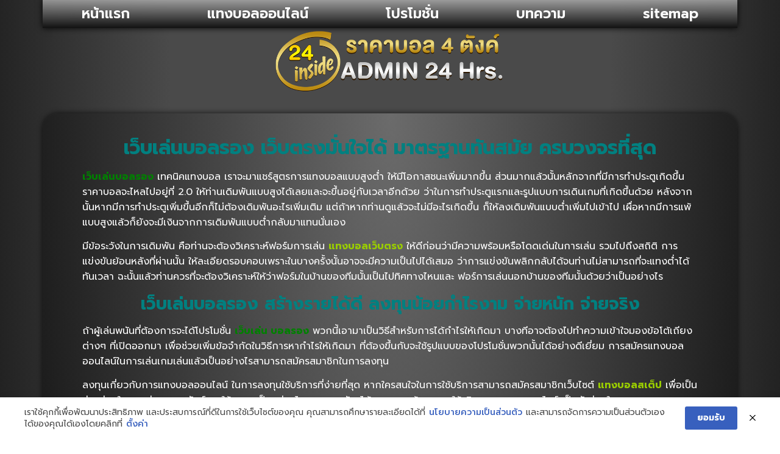

--- FILE ---
content_type: text/html; charset=UTF-8
request_url: https://www.inside24.info/%E0%B9%80%E0%B8%A7%E0%B9%87%E0%B8%9A%E0%B9%80%E0%B8%A5%E0%B9%88%E0%B8%99%E0%B8%9A%E0%B8%AD%E0%B8%A5%E0%B8%A3%E0%B8%AD%E0%B8%87/
body_size: 17346
content:
<!doctype html>
<html lang="th">
<head>
	<meta charset="UTF-8">
	<meta name="viewport" content="width=device-width, initial-scale=1">
	<link rel="profile" href="https://gmpg.org/xfn/11">
	<meta name='robots' content='index, follow, max-image-preview:large, max-snippet:-1, max-video-preview:-1' />

	<!-- This site is optimized with the Yoast SEO plugin v26.8 - https://yoast.com/product/yoast-seo-wordpress/ -->
	<title>เว็บเล่นบอลรอง เว็บตรงมั่นใจได้ มาตรฐานทันสมัย ครบวงจรที่สุด</title>
	<meta name="description" content="เว็บเล่นบอลรอง เว็บตรงมั่นใจได้ มาตรฐานทันสมัย ครบวงจรที่สุด ลงทุนน้อยกำไรงาม สมัครวันนี้ รับฟรีของรางวัล โปรโมชั่นมากมาย จุใจแน่นนอน" />
	<link rel="canonical" href="https://www.inside24.info/เว็บเล่นบอลรอง/" />
	<meta property="og:locale" content="th_TH" />
	<meta property="og:type" content="article" />
	<meta property="og:title" content="เว็บเล่นบอลรอง เว็บตรงมั่นใจได้ มาตรฐานทันสมัย ครบวงจรที่สุด" />
	<meta property="og:description" content="เว็บเล่นบอลรอง เว็บตรงมั่นใจได้ มาตรฐานทันสมัย ครบวงจรที่สุด ลงทุนน้อยกำไรงาม สมัครวันนี้ รับฟรีของรางวัล โปรโมชั่นมากมาย จุใจแน่นนอน" />
	<meta property="og:url" content="https://www.inside24.info/เว็บเล่นบอลรอง/" />
	<meta property="og:site_name" content="www.inside24.info" />
	<meta property="article:published_time" content="2023-03-09T04:01:22+00:00" />
	<meta property="og:image" content="https://www.inside24.info/wp-content/uploads/2023/03/Slide-web-74.jpg" />
	<meta property="og:image:width" content="1024" />
	<meta property="og:image:height" content="500" />
	<meta property="og:image:type" content="image/jpeg" />
	<meta name="author" content="เซียนบอลยาง" />
	<meta name="twitter:card" content="summary_large_image" />
	<meta name="twitter:label1" content="Written by" />
	<meta name="twitter:data1" content="เซียนบอลยาง" />
	<meta name="twitter:label2" content="Est. reading time" />
	<meta name="twitter:data2" content="2 นาที" />
	<script type="application/ld+json" class="yoast-schema-graph">{"@context":"https://schema.org","@graph":[{"@type":"Article","@id":"https://www.inside24.info/%e0%b9%80%e0%b8%a7%e0%b9%87%e0%b8%9a%e0%b9%80%e0%b8%a5%e0%b9%88%e0%b8%99%e0%b8%9a%e0%b8%ad%e0%b8%a5%e0%b8%a3%e0%b8%ad%e0%b8%87/#article","isPartOf":{"@id":"https://www.inside24.info/%e0%b9%80%e0%b8%a7%e0%b9%87%e0%b8%9a%e0%b9%80%e0%b8%a5%e0%b9%88%e0%b8%99%e0%b8%9a%e0%b8%ad%e0%b8%a5%e0%b8%a3%e0%b8%ad%e0%b8%87/"},"author":{"name":"เซียนบอลยาง","@id":"https://www.inside24.info/#/schema/person/e8207f8b930178948ce9dcd90547b188"},"headline":"เว็บเล่นบอลรอง","datePublished":"2023-03-09T04:01:22+00:00","mainEntityOfPage":{"@id":"https://www.inside24.info/%e0%b9%80%e0%b8%a7%e0%b9%87%e0%b8%9a%e0%b9%80%e0%b8%a5%e0%b9%88%e0%b8%99%e0%b8%9a%e0%b8%ad%e0%b8%a5%e0%b8%a3%e0%b8%ad%e0%b8%87/"},"wordCount":3,"commentCount":0,"publisher":{"@id":"https://www.inside24.info/#organization"},"image":{"@id":"https://www.inside24.info/%e0%b9%80%e0%b8%a7%e0%b9%87%e0%b8%9a%e0%b9%80%e0%b8%a5%e0%b9%88%e0%b8%99%e0%b8%9a%e0%b8%ad%e0%b8%a5%e0%b8%a3%e0%b8%ad%e0%b8%87/#primaryimage"},"thumbnailUrl":"https://www.inside24.info/wp-content/uploads/2023/03/Slide-web-74.jpg","keywords":["แทงบอลออนไลน์"],"articleSection":["แทงบอลออนไลน์"],"inLanguage":"th"},{"@type":"WebPage","@id":"https://www.inside24.info/%e0%b9%80%e0%b8%a7%e0%b9%87%e0%b8%9a%e0%b9%80%e0%b8%a5%e0%b9%88%e0%b8%99%e0%b8%9a%e0%b8%ad%e0%b8%a5%e0%b8%a3%e0%b8%ad%e0%b8%87/","url":"https://www.inside24.info/%e0%b9%80%e0%b8%a7%e0%b9%87%e0%b8%9a%e0%b9%80%e0%b8%a5%e0%b9%88%e0%b8%99%e0%b8%9a%e0%b8%ad%e0%b8%a5%e0%b8%a3%e0%b8%ad%e0%b8%87/","name":"เว็บเล่นบอลรอง เว็บตรงมั่นใจได้ มาตรฐานทันสมัย ครบวงจรที่สุด","isPartOf":{"@id":"https://www.inside24.info/#website"},"primaryImageOfPage":{"@id":"https://www.inside24.info/%e0%b9%80%e0%b8%a7%e0%b9%87%e0%b8%9a%e0%b9%80%e0%b8%a5%e0%b9%88%e0%b8%99%e0%b8%9a%e0%b8%ad%e0%b8%a5%e0%b8%a3%e0%b8%ad%e0%b8%87/#primaryimage"},"image":{"@id":"https://www.inside24.info/%e0%b9%80%e0%b8%a7%e0%b9%87%e0%b8%9a%e0%b9%80%e0%b8%a5%e0%b9%88%e0%b8%99%e0%b8%9a%e0%b8%ad%e0%b8%a5%e0%b8%a3%e0%b8%ad%e0%b8%87/#primaryimage"},"thumbnailUrl":"https://www.inside24.info/wp-content/uploads/2023/03/Slide-web-74.jpg","datePublished":"2023-03-09T04:01:22+00:00","description":"เว็บเล่นบอลรอง เว็บตรงมั่นใจได้ มาตรฐานทันสมัย ครบวงจรที่สุด ลงทุนน้อยกำไรงาม สมัครวันนี้ รับฟรีของรางวัล โปรโมชั่นมากมาย จุใจแน่นนอน","breadcrumb":{"@id":"https://www.inside24.info/%e0%b9%80%e0%b8%a7%e0%b9%87%e0%b8%9a%e0%b9%80%e0%b8%a5%e0%b9%88%e0%b8%99%e0%b8%9a%e0%b8%ad%e0%b8%a5%e0%b8%a3%e0%b8%ad%e0%b8%87/#breadcrumb"},"inLanguage":"th","potentialAction":[{"@type":"ReadAction","target":["https://www.inside24.info/%e0%b9%80%e0%b8%a7%e0%b9%87%e0%b8%9a%e0%b9%80%e0%b8%a5%e0%b9%88%e0%b8%99%e0%b8%9a%e0%b8%ad%e0%b8%a5%e0%b8%a3%e0%b8%ad%e0%b8%87/"]}]},{"@type":"ImageObject","inLanguage":"th","@id":"https://www.inside24.info/%e0%b9%80%e0%b8%a7%e0%b9%87%e0%b8%9a%e0%b9%80%e0%b8%a5%e0%b9%88%e0%b8%99%e0%b8%9a%e0%b8%ad%e0%b8%a5%e0%b8%a3%e0%b8%ad%e0%b8%87/#primaryimage","url":"https://www.inside24.info/wp-content/uploads/2023/03/Slide-web-74.jpg","contentUrl":"https://www.inside24.info/wp-content/uploads/2023/03/Slide-web-74.jpg","width":1024,"height":500,"caption":"แทงบอลสมัครเร็ว"},{"@type":"BreadcrumbList","@id":"https://www.inside24.info/%e0%b9%80%e0%b8%a7%e0%b9%87%e0%b8%9a%e0%b9%80%e0%b8%a5%e0%b9%88%e0%b8%99%e0%b8%9a%e0%b8%ad%e0%b8%a5%e0%b8%a3%e0%b8%ad%e0%b8%87/#breadcrumb","itemListElement":[{"@type":"ListItem","position":1,"name":"Home","item":"https://www.inside24.info/"},{"@type":"ListItem","position":2,"name":"เว็บเล่นบอลรอง"}]},{"@type":"WebSite","@id":"https://www.inside24.info/#website","url":"https://www.inside24.info/","name":"www.inside24.info","description":"แทงบอลสด ชมบอลสด ยูฟ่าเบท","publisher":{"@id":"https://www.inside24.info/#organization"},"potentialAction":[{"@type":"SearchAction","target":{"@type":"EntryPoint","urlTemplate":"https://www.inside24.info/?s={search_term_string}"},"query-input":{"@type":"PropertyValueSpecification","valueRequired":true,"valueName":"search_term_string"}}],"inLanguage":"th"},{"@type":"Organization","@id":"https://www.inside24.info/#organization","name":"www.inside24.info","url":"https://www.inside24.info/","logo":{"@type":"ImageObject","inLanguage":"th","@id":"https://www.inside24.info/#/schema/logo/image/","url":"https://www.inside24.info/wp-content/uploads/2023/04/PBN1681.png","contentUrl":"https://www.inside24.info/wp-content/uploads/2023/04/PBN1681.png","width":700,"height":200,"caption":"www.inside24.info"},"image":{"@id":"https://www.inside24.info/#/schema/logo/image/"}},{"@type":"Person","@id":"https://www.inside24.info/#/schema/person/e8207f8b930178948ce9dcd90547b188","name":"เซียนบอลยาง","image":{"@type":"ImageObject","inLanguage":"th","@id":"https://www.inside24.info/#/schema/person/image/","url":"https://secure.gravatar.com/avatar/56ba300f469bb9da27fbfa4f81483ab2592241d4e46bbc9a7d53276297967419?s=96&d=mm&r=g","contentUrl":"https://secure.gravatar.com/avatar/56ba300f469bb9da27fbfa4f81483ab2592241d4e46bbc9a7d53276297967419?s=96&d=mm&r=g","caption":"เซียนบอลยาง"},"url":"https://www.inside24.info/author/editor/"}]}</script>
	<!-- / Yoast SEO plugin. -->


<link rel='dns-prefetch' href='//fonts.googleapis.com' />
<link rel="alternate" title="oEmbed (JSON)" type="application/json+oembed" href="https://www.inside24.info/wp-json/oembed/1.0/embed?url=https%3A%2F%2Fwww.inside24.info%2F%25e0%25b9%2580%25e0%25b8%25a7%25e0%25b9%2587%25e0%25b8%259a%25e0%25b9%2580%25e0%25b8%25a5%25e0%25b9%2588%25e0%25b8%2599%25e0%25b8%259a%25e0%25b8%25ad%25e0%25b8%25a5%25e0%25b8%25a3%25e0%25b8%25ad%25e0%25b8%2587%2F" />
<link rel="alternate" title="oEmbed (XML)" type="text/xml+oembed" href="https://www.inside24.info/wp-json/oembed/1.0/embed?url=https%3A%2F%2Fwww.inside24.info%2F%25e0%25b9%2580%25e0%25b8%25a7%25e0%25b9%2587%25e0%25b8%259a%25e0%25b9%2580%25e0%25b8%25a5%25e0%25b9%2588%25e0%25b8%2599%25e0%25b8%259a%25e0%25b8%25ad%25e0%25b8%25a5%25e0%25b8%25a3%25e0%25b8%25ad%25e0%25b8%2587%2F&#038;format=xml" />
<style id='wp-img-auto-sizes-contain-inline-css'>
img:is([sizes=auto i],[sizes^="auto," i]){contain-intrinsic-size:3000px 1500px}
/*# sourceURL=wp-img-auto-sizes-contain-inline-css */
</style>
<style id='wp-emoji-styles-inline-css'>

	img.wp-smiley, img.emoji {
		display: inline !important;
		border: none !important;
		box-shadow: none !important;
		height: 1em !important;
		width: 1em !important;
		margin: 0 0.07em !important;
		vertical-align: -0.1em !important;
		background: none !important;
		padding: 0 !important;
	}
/*# sourceURL=wp-emoji-styles-inline-css */
</style>
<link rel='stylesheet' id='wp-block-library-css' href='https://www.inside24.info/wp-includes/css/dist/block-library/style.min.css?ver=817fa6be438d108850cf31f12b4430b9' media='all' />
<style id='global-styles-inline-css'>
:root{--wp--preset--aspect-ratio--square: 1;--wp--preset--aspect-ratio--4-3: 4/3;--wp--preset--aspect-ratio--3-4: 3/4;--wp--preset--aspect-ratio--3-2: 3/2;--wp--preset--aspect-ratio--2-3: 2/3;--wp--preset--aspect-ratio--16-9: 16/9;--wp--preset--aspect-ratio--9-16: 9/16;--wp--preset--color--black: #000000;--wp--preset--color--cyan-bluish-gray: #abb8c3;--wp--preset--color--white: #ffffff;--wp--preset--color--pale-pink: #f78da7;--wp--preset--color--vivid-red: #cf2e2e;--wp--preset--color--luminous-vivid-orange: #ff6900;--wp--preset--color--luminous-vivid-amber: #fcb900;--wp--preset--color--light-green-cyan: #7bdcb5;--wp--preset--color--vivid-green-cyan: #00d084;--wp--preset--color--pale-cyan-blue: #8ed1fc;--wp--preset--color--vivid-cyan-blue: #0693e3;--wp--preset--color--vivid-purple: #9b51e0;--wp--preset--gradient--vivid-cyan-blue-to-vivid-purple: linear-gradient(135deg,rgb(6,147,227) 0%,rgb(155,81,224) 100%);--wp--preset--gradient--light-green-cyan-to-vivid-green-cyan: linear-gradient(135deg,rgb(122,220,180) 0%,rgb(0,208,130) 100%);--wp--preset--gradient--luminous-vivid-amber-to-luminous-vivid-orange: linear-gradient(135deg,rgb(252,185,0) 0%,rgb(255,105,0) 100%);--wp--preset--gradient--luminous-vivid-orange-to-vivid-red: linear-gradient(135deg,rgb(255,105,0) 0%,rgb(207,46,46) 100%);--wp--preset--gradient--very-light-gray-to-cyan-bluish-gray: linear-gradient(135deg,rgb(238,238,238) 0%,rgb(169,184,195) 100%);--wp--preset--gradient--cool-to-warm-spectrum: linear-gradient(135deg,rgb(74,234,220) 0%,rgb(151,120,209) 20%,rgb(207,42,186) 40%,rgb(238,44,130) 60%,rgb(251,105,98) 80%,rgb(254,248,76) 100%);--wp--preset--gradient--blush-light-purple: linear-gradient(135deg,rgb(255,206,236) 0%,rgb(152,150,240) 100%);--wp--preset--gradient--blush-bordeaux: linear-gradient(135deg,rgb(254,205,165) 0%,rgb(254,45,45) 50%,rgb(107,0,62) 100%);--wp--preset--gradient--luminous-dusk: linear-gradient(135deg,rgb(255,203,112) 0%,rgb(199,81,192) 50%,rgb(65,88,208) 100%);--wp--preset--gradient--pale-ocean: linear-gradient(135deg,rgb(255,245,203) 0%,rgb(182,227,212) 50%,rgb(51,167,181) 100%);--wp--preset--gradient--electric-grass: linear-gradient(135deg,rgb(202,248,128) 0%,rgb(113,206,126) 100%);--wp--preset--gradient--midnight: linear-gradient(135deg,rgb(2,3,129) 0%,rgb(40,116,252) 100%);--wp--preset--font-size--small: 13px;--wp--preset--font-size--medium: 20px;--wp--preset--font-size--large: 36px;--wp--preset--font-size--x-large: 42px;--wp--preset--spacing--20: 0.44rem;--wp--preset--spacing--30: 0.67rem;--wp--preset--spacing--40: 1rem;--wp--preset--spacing--50: 1.5rem;--wp--preset--spacing--60: 2.25rem;--wp--preset--spacing--70: 3.38rem;--wp--preset--spacing--80: 5.06rem;--wp--preset--shadow--natural: 6px 6px 9px rgba(0, 0, 0, 0.2);--wp--preset--shadow--deep: 12px 12px 50px rgba(0, 0, 0, 0.4);--wp--preset--shadow--sharp: 6px 6px 0px rgba(0, 0, 0, 0.2);--wp--preset--shadow--outlined: 6px 6px 0px -3px rgb(255, 255, 255), 6px 6px rgb(0, 0, 0);--wp--preset--shadow--crisp: 6px 6px 0px rgb(0, 0, 0);}:root { --wp--style--global--content-size: 800px;--wp--style--global--wide-size: 1200px; }:where(body) { margin: 0; }.wp-site-blocks > .alignleft { float: left; margin-right: 2em; }.wp-site-blocks > .alignright { float: right; margin-left: 2em; }.wp-site-blocks > .aligncenter { justify-content: center; margin-left: auto; margin-right: auto; }:where(.wp-site-blocks) > * { margin-block-start: 24px; margin-block-end: 0; }:where(.wp-site-blocks) > :first-child { margin-block-start: 0; }:where(.wp-site-blocks) > :last-child { margin-block-end: 0; }:root { --wp--style--block-gap: 24px; }:root :where(.is-layout-flow) > :first-child{margin-block-start: 0;}:root :where(.is-layout-flow) > :last-child{margin-block-end: 0;}:root :where(.is-layout-flow) > *{margin-block-start: 24px;margin-block-end: 0;}:root :where(.is-layout-constrained) > :first-child{margin-block-start: 0;}:root :where(.is-layout-constrained) > :last-child{margin-block-end: 0;}:root :where(.is-layout-constrained) > *{margin-block-start: 24px;margin-block-end: 0;}:root :where(.is-layout-flex){gap: 24px;}:root :where(.is-layout-grid){gap: 24px;}.is-layout-flow > .alignleft{float: left;margin-inline-start: 0;margin-inline-end: 2em;}.is-layout-flow > .alignright{float: right;margin-inline-start: 2em;margin-inline-end: 0;}.is-layout-flow > .aligncenter{margin-left: auto !important;margin-right: auto !important;}.is-layout-constrained > .alignleft{float: left;margin-inline-start: 0;margin-inline-end: 2em;}.is-layout-constrained > .alignright{float: right;margin-inline-start: 2em;margin-inline-end: 0;}.is-layout-constrained > .aligncenter{margin-left: auto !important;margin-right: auto !important;}.is-layout-constrained > :where(:not(.alignleft):not(.alignright):not(.alignfull)){max-width: var(--wp--style--global--content-size);margin-left: auto !important;margin-right: auto !important;}.is-layout-constrained > .alignwide{max-width: var(--wp--style--global--wide-size);}body .is-layout-flex{display: flex;}.is-layout-flex{flex-wrap: wrap;align-items: center;}.is-layout-flex > :is(*, div){margin: 0;}body .is-layout-grid{display: grid;}.is-layout-grid > :is(*, div){margin: 0;}body{padding-top: 0px;padding-right: 0px;padding-bottom: 0px;padding-left: 0px;}a:where(:not(.wp-element-button)){text-decoration: underline;}:root :where(.wp-element-button, .wp-block-button__link){background-color: #32373c;border-width: 0;color: #fff;font-family: inherit;font-size: inherit;font-style: inherit;font-weight: inherit;letter-spacing: inherit;line-height: inherit;padding-top: calc(0.667em + 2px);padding-right: calc(1.333em + 2px);padding-bottom: calc(0.667em + 2px);padding-left: calc(1.333em + 2px);text-decoration: none;text-transform: inherit;}.has-black-color{color: var(--wp--preset--color--black) !important;}.has-cyan-bluish-gray-color{color: var(--wp--preset--color--cyan-bluish-gray) !important;}.has-white-color{color: var(--wp--preset--color--white) !important;}.has-pale-pink-color{color: var(--wp--preset--color--pale-pink) !important;}.has-vivid-red-color{color: var(--wp--preset--color--vivid-red) !important;}.has-luminous-vivid-orange-color{color: var(--wp--preset--color--luminous-vivid-orange) !important;}.has-luminous-vivid-amber-color{color: var(--wp--preset--color--luminous-vivid-amber) !important;}.has-light-green-cyan-color{color: var(--wp--preset--color--light-green-cyan) !important;}.has-vivid-green-cyan-color{color: var(--wp--preset--color--vivid-green-cyan) !important;}.has-pale-cyan-blue-color{color: var(--wp--preset--color--pale-cyan-blue) !important;}.has-vivid-cyan-blue-color{color: var(--wp--preset--color--vivid-cyan-blue) !important;}.has-vivid-purple-color{color: var(--wp--preset--color--vivid-purple) !important;}.has-black-background-color{background-color: var(--wp--preset--color--black) !important;}.has-cyan-bluish-gray-background-color{background-color: var(--wp--preset--color--cyan-bluish-gray) !important;}.has-white-background-color{background-color: var(--wp--preset--color--white) !important;}.has-pale-pink-background-color{background-color: var(--wp--preset--color--pale-pink) !important;}.has-vivid-red-background-color{background-color: var(--wp--preset--color--vivid-red) !important;}.has-luminous-vivid-orange-background-color{background-color: var(--wp--preset--color--luminous-vivid-orange) !important;}.has-luminous-vivid-amber-background-color{background-color: var(--wp--preset--color--luminous-vivid-amber) !important;}.has-light-green-cyan-background-color{background-color: var(--wp--preset--color--light-green-cyan) !important;}.has-vivid-green-cyan-background-color{background-color: var(--wp--preset--color--vivid-green-cyan) !important;}.has-pale-cyan-blue-background-color{background-color: var(--wp--preset--color--pale-cyan-blue) !important;}.has-vivid-cyan-blue-background-color{background-color: var(--wp--preset--color--vivid-cyan-blue) !important;}.has-vivid-purple-background-color{background-color: var(--wp--preset--color--vivid-purple) !important;}.has-black-border-color{border-color: var(--wp--preset--color--black) !important;}.has-cyan-bluish-gray-border-color{border-color: var(--wp--preset--color--cyan-bluish-gray) !important;}.has-white-border-color{border-color: var(--wp--preset--color--white) !important;}.has-pale-pink-border-color{border-color: var(--wp--preset--color--pale-pink) !important;}.has-vivid-red-border-color{border-color: var(--wp--preset--color--vivid-red) !important;}.has-luminous-vivid-orange-border-color{border-color: var(--wp--preset--color--luminous-vivid-orange) !important;}.has-luminous-vivid-amber-border-color{border-color: var(--wp--preset--color--luminous-vivid-amber) !important;}.has-light-green-cyan-border-color{border-color: var(--wp--preset--color--light-green-cyan) !important;}.has-vivid-green-cyan-border-color{border-color: var(--wp--preset--color--vivid-green-cyan) !important;}.has-pale-cyan-blue-border-color{border-color: var(--wp--preset--color--pale-cyan-blue) !important;}.has-vivid-cyan-blue-border-color{border-color: var(--wp--preset--color--vivid-cyan-blue) !important;}.has-vivid-purple-border-color{border-color: var(--wp--preset--color--vivid-purple) !important;}.has-vivid-cyan-blue-to-vivid-purple-gradient-background{background: var(--wp--preset--gradient--vivid-cyan-blue-to-vivid-purple) !important;}.has-light-green-cyan-to-vivid-green-cyan-gradient-background{background: var(--wp--preset--gradient--light-green-cyan-to-vivid-green-cyan) !important;}.has-luminous-vivid-amber-to-luminous-vivid-orange-gradient-background{background: var(--wp--preset--gradient--luminous-vivid-amber-to-luminous-vivid-orange) !important;}.has-luminous-vivid-orange-to-vivid-red-gradient-background{background: var(--wp--preset--gradient--luminous-vivid-orange-to-vivid-red) !important;}.has-very-light-gray-to-cyan-bluish-gray-gradient-background{background: var(--wp--preset--gradient--very-light-gray-to-cyan-bluish-gray) !important;}.has-cool-to-warm-spectrum-gradient-background{background: var(--wp--preset--gradient--cool-to-warm-spectrum) !important;}.has-blush-light-purple-gradient-background{background: var(--wp--preset--gradient--blush-light-purple) !important;}.has-blush-bordeaux-gradient-background{background: var(--wp--preset--gradient--blush-bordeaux) !important;}.has-luminous-dusk-gradient-background{background: var(--wp--preset--gradient--luminous-dusk) !important;}.has-pale-ocean-gradient-background{background: var(--wp--preset--gradient--pale-ocean) !important;}.has-electric-grass-gradient-background{background: var(--wp--preset--gradient--electric-grass) !important;}.has-midnight-gradient-background{background: var(--wp--preset--gradient--midnight) !important;}.has-small-font-size{font-size: var(--wp--preset--font-size--small) !important;}.has-medium-font-size{font-size: var(--wp--preset--font-size--medium) !important;}.has-large-font-size{font-size: var(--wp--preset--font-size--large) !important;}.has-x-large-font-size{font-size: var(--wp--preset--font-size--x-large) !important;}
:root :where(.wp-block-pullquote){font-size: 1.5em;line-height: 1.6;}
/*# sourceURL=global-styles-inline-css */
</style>
<link rel='stylesheet' id='dashicons-css' href='https://www.inside24.info/wp-includes/css/dashicons.min.css?ver=817fa6be438d108850cf31f12b4430b9' media='all' />
<link rel='stylesheet' id='admin-bar-css' href='https://www.inside24.info/wp-includes/css/admin-bar.min.css?ver=817fa6be438d108850cf31f12b4430b9' media='all' />
<style id='admin-bar-inline-css'>

    /* Hide CanvasJS credits for P404 charts specifically */
    #p404RedirectChart .canvasjs-chart-credit {
        display: none !important;
    }
    
    #p404RedirectChart canvas {
        border-radius: 6px;
    }

    .p404-redirect-adminbar-weekly-title {
        font-weight: bold;
        font-size: 14px;
        color: #fff;
        margin-bottom: 6px;
    }

    #wpadminbar #wp-admin-bar-p404_free_top_button .ab-icon:before {
        content: "\f103";
        color: #dc3545;
        top: 3px;
    }
    
    #wp-admin-bar-p404_free_top_button .ab-item {
        min-width: 80px !important;
        padding: 0px !important;
    }
    
    /* Ensure proper positioning and z-index for P404 dropdown */
    .p404-redirect-adminbar-dropdown-wrap { 
        min-width: 0; 
        padding: 0;
        position: static !important;
    }
    
    #wpadminbar #wp-admin-bar-p404_free_top_button_dropdown {
        position: static !important;
    }
    
    #wpadminbar #wp-admin-bar-p404_free_top_button_dropdown .ab-item {
        padding: 0 !important;
        margin: 0 !important;
    }
    
    .p404-redirect-dropdown-container {
        min-width: 340px;
        padding: 18px 18px 12px 18px;
        background: #23282d !important;
        color: #fff;
        border-radius: 12px;
        box-shadow: 0 8px 32px rgba(0,0,0,0.25);
        margin-top: 10px;
        position: relative !important;
        z-index: 999999 !important;
        display: block !important;
        border: 1px solid #444;
    }
    
    /* Ensure P404 dropdown appears on hover */
    #wpadminbar #wp-admin-bar-p404_free_top_button .p404-redirect-dropdown-container { 
        display: none !important;
    }
    
    #wpadminbar #wp-admin-bar-p404_free_top_button:hover .p404-redirect-dropdown-container { 
        display: block !important;
    }
    
    #wpadminbar #wp-admin-bar-p404_free_top_button:hover #wp-admin-bar-p404_free_top_button_dropdown .p404-redirect-dropdown-container {
        display: block !important;
    }
    
    .p404-redirect-card {
        background: #2c3338;
        border-radius: 8px;
        padding: 18px 18px 12px 18px;
        box-shadow: 0 2px 8px rgba(0,0,0,0.07);
        display: flex;
        flex-direction: column;
        align-items: flex-start;
        border: 1px solid #444;
    }
    
    .p404-redirect-btn {
        display: inline-block;
        background: #dc3545;
        color: #fff !important;
        font-weight: bold;
        padding: 5px 22px;
        border-radius: 8px;
        text-decoration: none;
        font-size: 17px;
        transition: background 0.2s, box-shadow 0.2s;
        margin-top: 8px;
        box-shadow: 0 2px 8px rgba(220,53,69,0.15);
        text-align: center;
        line-height: 1.6;
    }
    
    .p404-redirect-btn:hover {
        background: #c82333;
        color: #fff !important;
        box-shadow: 0 4px 16px rgba(220,53,69,0.25);
    }
    
    /* Prevent conflicts with other admin bar dropdowns */
    #wpadminbar .ab-top-menu > li:hover > .ab-item,
    #wpadminbar .ab-top-menu > li.hover > .ab-item {
        z-index: auto;
    }
    
    #wpadminbar #wp-admin-bar-p404_free_top_button:hover > .ab-item {
        z-index: 999998 !important;
    }
    
/*# sourceURL=admin-bar-inline-css */
</style>
<link rel='stylesheet' id='pdpa-thailand-public-css' href='https://www.inside24.info/wp-content/plugins/pdpa-thailand/public/assets/css/pdpa-thailand-public.min.css?ver=2.0' media='all' />
<link rel='stylesheet' id='hello-elementor-css' href='https://www.inside24.info/wp-content/themes/hello-elementor/assets/css/reset.css?ver=3.4.6' media='all' />
<link rel='stylesheet' id='hello-elementor-theme-style-css' href='https://www.inside24.info/wp-content/themes/hello-elementor/assets/css/theme.css?ver=3.4.6' media='all' />
<link rel='stylesheet' id='hello-elementor-header-footer-css' href='https://www.inside24.info/wp-content/themes/hello-elementor/assets/css/header-footer.css?ver=3.4.6' media='all' />
<link rel='stylesheet' id='elementor-frontend-css' href='https://www.inside24.info/wp-content/plugins/elementor/assets/css/frontend.min.css?ver=3.34.4' media='all' />
<link rel='stylesheet' id='widget-nav-menu-css' href='https://www.inside24.info/wp-content/plugins/elementor-pro/assets/css/widget-nav-menu.min.css?ver=3.29.2' media='all' />
<link rel='stylesheet' id='widget-image-css' href='https://www.inside24.info/wp-content/plugins/elementor/assets/css/widget-image.min.css?ver=3.34.4' media='all' />
<link rel='stylesheet' id='swiper-css' href='https://www.inside24.info/wp-content/plugins/elementor/assets/lib/swiper/v8/css/swiper.min.css?ver=8.4.5' media='all' />
<link rel='stylesheet' id='e-swiper-css' href='https://www.inside24.info/wp-content/plugins/elementor/assets/css/conditionals/e-swiper.min.css?ver=3.34.4' media='all' />
<link rel='stylesheet' id='widget-icon-list-css' href='https://www.inside24.info/wp-content/plugins/elementor/assets/css/widget-icon-list.min.css?ver=3.34.4' media='all' />
<link rel='stylesheet' id='widget-posts-css' href='https://www.inside24.info/wp-content/plugins/elementor-pro/assets/css/widget-posts.min.css?ver=3.29.2' media='all' />
<link rel='stylesheet' id='elementor-icons-css' href='https://www.inside24.info/wp-content/plugins/elementor/assets/lib/eicons/css/elementor-icons.min.css?ver=5.46.0' media='all' />
<link rel='stylesheet' id='elementor-post-4-css' href='https://www.inside24.info/wp-content/uploads/elementor/css/post-4.css?ver=1769682603' media='all' />
<link rel='stylesheet' id='elementor-post-42-css' href='https://www.inside24.info/wp-content/uploads/elementor/css/post-42.css?ver=1769682603' media='all' />
<link rel='stylesheet' id='elementor-post-54-css' href='https://www.inside24.info/wp-content/uploads/elementor/css/post-54.css?ver=1769682604' media='all' />
<link rel='stylesheet' id='elementor-post-58-css' href='https://www.inside24.info/wp-content/uploads/elementor/css/post-58.css?ver=1769682812' media='all' />
<link rel='stylesheet' id='seed-fonts-all-css' href='https://fonts.googleapis.com/css?family=prompt&#038;ver=817fa6be438d108850cf31f12b4430b9' media='all' />
<style id='seed-fonts-all-inline-css'>
h1, h2, h3, h4, h5, h6, nav, .nav, .menu, button, .button, .btn, .price, ._heading, .wp-block-pullquote blockquote, blockquote, label, legend{font-family: "prompt",sans-serif !important; }body {--s-heading:"prompt",sans-serif !important}body {--s-heading-weight:}
/*# sourceURL=seed-fonts-all-inline-css */
</style>
<link rel='stylesheet' id='seed-fonts-body-all-css' href='https://fonts.googleapis.com/css?family=prompt&#038;ver=817fa6be438d108850cf31f12b4430b9' media='all' />
<style id='seed-fonts-body-all-inline-css'>
body{font-family: "prompt",sans-serif !important; font-size: 16px !important; line-height: 1.6 !important; }body {--s-body:"prompt",sans-serif !important;--s-body-line-height:1.6;}
/*# sourceURL=seed-fonts-body-all-inline-css */
</style>
<link rel='stylesheet' id='elementor-gf-roboto-css' href='https://fonts.googleapis.com/css?family=Roboto:100,100italic,200,200italic,300,300italic,400,400italic,500,500italic,600,600italic,700,700italic,800,800italic,900,900italic&#038;display=auto' media='all' />
<link rel='stylesheet' id='elementor-gf-robotoslab-css' href='https://fonts.googleapis.com/css?family=Roboto+Slab:100,100italic,200,200italic,300,300italic,400,400italic,500,500italic,600,600italic,700,700italic,800,800italic,900,900italic&#038;display=auto' media='all' />
<link rel='stylesheet' id='elementor-gf-prompt-css' href='https://fonts.googleapis.com/css?family=Prompt:100,100italic,200,200italic,300,300italic,400,400italic,500,500italic,600,600italic,700,700italic,800,800italic,900,900italic&#038;display=auto' media='all' />
<link rel='stylesheet' id='elementor-icons-shared-0-css' href='https://www.inside24.info/wp-content/plugins/elementor/assets/lib/font-awesome/css/fontawesome.min.css?ver=5.15.3' media='all' />
<link rel='stylesheet' id='elementor-icons-fa-solid-css' href='https://www.inside24.info/wp-content/plugins/elementor/assets/lib/font-awesome/css/solid.min.css?ver=5.15.3' media='all' />
<script src="https://www.inside24.info/wp-includes/js/jquery/jquery.min.js?ver=3.7.1" id="jquery-core-js"></script>
<script src="https://www.inside24.info/wp-includes/js/jquery/jquery-migrate.min.js?ver=3.4.1" id="jquery-migrate-js"></script>
<link rel="https://api.w.org/" href="https://www.inside24.info/wp-json/" /><link rel="alternate" title="JSON" type="application/json" href="https://www.inside24.info/wp-json/wp/v2/posts/702" /><link rel="EditURI" type="application/rsd+xml" title="RSD" href="https://www.inside24.info/xmlrpc.php?rsd" />

<link rel='shortlink' href='https://www.inside24.info/?p=702' />
<meta name="generator" content="Elementor 3.34.4; features: additional_custom_breakpoints; settings: css_print_method-external, google_font-enabled, font_display-auto">
			<style>
				.e-con.e-parent:nth-of-type(n+4):not(.e-lazyloaded):not(.e-no-lazyload),
				.e-con.e-parent:nth-of-type(n+4):not(.e-lazyloaded):not(.e-no-lazyload) * {
					background-image: none !important;
				}
				@media screen and (max-height: 1024px) {
					.e-con.e-parent:nth-of-type(n+3):not(.e-lazyloaded):not(.e-no-lazyload),
					.e-con.e-parent:nth-of-type(n+3):not(.e-lazyloaded):not(.e-no-lazyload) * {
						background-image: none !important;
					}
				}
				@media screen and (max-height: 640px) {
					.e-con.e-parent:nth-of-type(n+2):not(.e-lazyloaded):not(.e-no-lazyload),
					.e-con.e-parent:nth-of-type(n+2):not(.e-lazyloaded):not(.e-no-lazyload) * {
						background-image: none !important;
					}
				}
			</style>
						<meta name="theme-color" content="#590881">
			<link rel="icon" href="https://www.inside24.info/wp-content/uploads/2023/04/cropped-PBN1680-32x32.png" sizes="32x32" />
<link rel="icon" href="https://www.inside24.info/wp-content/uploads/2023/04/cropped-PBN1680-192x192.png" sizes="192x192" />
<link rel="apple-touch-icon" href="https://www.inside24.info/wp-content/uploads/2023/04/cropped-PBN1680-180x180.png" />
<meta name="msapplication-TileImage" content="https://www.inside24.info/wp-content/uploads/2023/04/cropped-PBN1680-270x270.png" />
</head>
<body class="wp-singular post-template-default single single-post postid-702 single-format-standard wp-custom-logo wp-embed-responsive wp-theme-hello-elementor hello-elementor-default elementor-default elementor-kit-4 elementor-page-58">


<a class="skip-link screen-reader-text" href="#content">Skip to content</a>

		<div data-elementor-type="header" data-elementor-id="42" class="elementor elementor-42 elementor-location-header" data-elementor-post-type="elementor_library">
			<div class="elementor-element elementor-element-346cbda e-flex e-con-boxed e-con e-parent" data-id="346cbda" data-element_type="container">
					<div class="e-con-inner">
		<div class="elementor-element elementor-element-5161c43 e-flex e-con-boxed e-con e-child" data-id="5161c43" data-element_type="container">
					<div class="e-con-inner">
				<div class="elementor-element elementor-element-a27a8f8 elementor-nav-menu__align-justify elementor-nav-menu--dropdown-mobile elementor-nav-menu--stretch elementor-nav-menu__text-align-aside elementor-nav-menu--toggle elementor-nav-menu--burger elementor-widget elementor-widget-nav-menu" data-id="a27a8f8" data-element_type="widget" data-settings="{&quot;full_width&quot;:&quot;stretch&quot;,&quot;layout&quot;:&quot;horizontal&quot;,&quot;submenu_icon&quot;:{&quot;value&quot;:&quot;&lt;i class=\&quot;fas fa-caret-down\&quot;&gt;&lt;\/i&gt;&quot;,&quot;library&quot;:&quot;fa-solid&quot;},&quot;toggle&quot;:&quot;burger&quot;}" data-widget_type="nav-menu.default">
				<div class="elementor-widget-container">
								<nav aria-label="Menu" class="elementor-nav-menu--main elementor-nav-menu__container elementor-nav-menu--layout-horizontal e--pointer-background e--animation-sweep-up">
				<ul id="menu-1-a27a8f8" class="elementor-nav-menu"><li class="menu-item menu-item-type-post_type menu-item-object-page menu-item-home menu-item-29"><a href="https://www.inside24.info/" class="elementor-item">หน้าแรก</a></li>
<li class="menu-item menu-item-type-post_type menu-item-object-page menu-item-32"><a href="https://www.inside24.info/%e0%b9%81%e0%b8%97%e0%b8%87%e0%b8%9a%e0%b8%ad%e0%b8%a5%e0%b8%ad%e0%b8%ad%e0%b8%99%e0%b9%84%e0%b8%a5%e0%b8%99%e0%b9%8c/" class="elementor-item">แทงบอลออนไลน์</a></li>
<li class="menu-item menu-item-type-post_type menu-item-object-page menu-item-33"><a href="https://www.inside24.info/%e0%b9%82%e0%b8%9b%e0%b8%a3%e0%b9%82%e0%b8%a1%e0%b8%8a%e0%b8%b1%e0%b9%88%e0%b8%99/" class="elementor-item">โปรโมชั่น</a></li>
<li class="menu-item menu-item-type-post_type menu-item-object-page menu-item-31"><a href="https://www.inside24.info/%e0%b8%9a%e0%b8%97%e0%b8%84%e0%b8%a7%e0%b8%b2%e0%b8%a1/" class="elementor-item">บทความ</a></li>
<li class="menu-item menu-item-type-custom menu-item-object-custom menu-item-1011"><a href="https://www.inside24.info/sitemap_index.xml" class="elementor-item">sitemap</a></li>
</ul>			</nav>
					<div class="elementor-menu-toggle" role="button" tabindex="0" aria-label="Menu Toggle" aria-expanded="false">
			<i aria-hidden="true" role="presentation" class="elementor-menu-toggle__icon--open eicon-menu-bar"></i><i aria-hidden="true" role="presentation" class="elementor-menu-toggle__icon--close eicon-close"></i>		</div>
					<nav class="elementor-nav-menu--dropdown elementor-nav-menu__container" aria-hidden="true">
				<ul id="menu-2-a27a8f8" class="elementor-nav-menu"><li class="menu-item menu-item-type-post_type menu-item-object-page menu-item-home menu-item-29"><a href="https://www.inside24.info/" class="elementor-item" tabindex="-1">หน้าแรก</a></li>
<li class="menu-item menu-item-type-post_type menu-item-object-page menu-item-32"><a href="https://www.inside24.info/%e0%b9%81%e0%b8%97%e0%b8%87%e0%b8%9a%e0%b8%ad%e0%b8%a5%e0%b8%ad%e0%b8%ad%e0%b8%99%e0%b9%84%e0%b8%a5%e0%b8%99%e0%b9%8c/" class="elementor-item" tabindex="-1">แทงบอลออนไลน์</a></li>
<li class="menu-item menu-item-type-post_type menu-item-object-page menu-item-33"><a href="https://www.inside24.info/%e0%b9%82%e0%b8%9b%e0%b8%a3%e0%b9%82%e0%b8%a1%e0%b8%8a%e0%b8%b1%e0%b9%88%e0%b8%99/" class="elementor-item" tabindex="-1">โปรโมชั่น</a></li>
<li class="menu-item menu-item-type-post_type menu-item-object-page menu-item-31"><a href="https://www.inside24.info/%e0%b8%9a%e0%b8%97%e0%b8%84%e0%b8%a7%e0%b8%b2%e0%b8%a1/" class="elementor-item" tabindex="-1">บทความ</a></li>
<li class="menu-item menu-item-type-custom menu-item-object-custom menu-item-1011"><a href="https://www.inside24.info/sitemap_index.xml" class="elementor-item" tabindex="-1">sitemap</a></li>
</ul>			</nav>
						</div>
				</div>
					</div>
				</div>
					</div>
				</div>
		<div class="elementor-element elementor-element-114451c e-flex e-con-boxed e-con e-parent" data-id="114451c" data-element_type="container" data-settings="{&quot;background_background&quot;:&quot;slideshow&quot;,&quot;background_slideshow_gallery&quot;:[],&quot;background_slideshow_loop&quot;:&quot;yes&quot;,&quot;background_slideshow_slide_duration&quot;:5000,&quot;background_slideshow_slide_transition&quot;:&quot;fade&quot;,&quot;background_slideshow_transition_duration&quot;:500}">
					<div class="e-con-inner">
		<div class="elementor-element elementor-element-c6501ee e-flex e-con-boxed e-con e-child" data-id="c6501ee" data-element_type="container" data-settings="{&quot;background_background&quot;:&quot;slideshow&quot;,&quot;background_slideshow_gallery&quot;:[{&quot;id&quot;:620,&quot;url&quot;:&quot;https:\/\/www.inside24.info\/wp-content\/uploads\/2023\/03\/26850.webp&quot;}],&quot;background_slideshow_loop&quot;:&quot;yes&quot;,&quot;background_slideshow_slide_duration&quot;:5000,&quot;background_slideshow_slide_transition&quot;:&quot;fade&quot;,&quot;background_slideshow_transition_duration&quot;:500}">
					<div class="e-con-inner">
				<div class="elementor-element elementor-element-bf8838d elementor-widget elementor-widget-theme-site-logo elementor-widget-image" data-id="bf8838d" data-element_type="widget" data-widget_type="theme-site-logo.default">
				<div class="elementor-widget-container">
											<a href="https://www.inside24.info">
			<img width="700" height="200" src="https://www.inside24.info/wp-content/uploads/2023/04/PBN1681.png" class="attachment-full size-full wp-image-857" alt="" srcset="https://www.inside24.info/wp-content/uploads/2023/04/PBN1681.png 700w, https://www.inside24.info/wp-content/uploads/2023/04/PBN1681-300x86.png 300w" sizes="(max-width: 700px) 100vw, 700px" />				</a>
											</div>
				</div>
					</div>
				</div>
					</div>
				</div>
				</div>
				<div data-elementor-type="single-post" data-elementor-id="58" class="elementor elementor-58 elementor-location-single post-702 post type-post status-publish format-standard has-post-thumbnail hentry category-37 tag-28" data-elementor-post-type="elementor_library">
			<div class="elementor-element elementor-element-948e2b1 e-flex e-con-boxed e-con e-parent" data-id="948e2b1" data-element_type="container">
					<div class="e-con-inner">
		<div class="elementor-element elementor-element-71a63fe e-con-full e-flex e-con e-child" data-id="71a63fe" data-element_type="container" data-settings="{&quot;background_background&quot;:&quot;gradient&quot;}">
				<div class="elementor-element elementor-element-e0091c0 elementor-widget elementor-widget-theme-post-content" data-id="e0091c0" data-element_type="widget" data-widget_type="theme-post-content.default">
				<div class="elementor-widget-container">
					<h1 style="text-align: center;"><strong><span style="color: #008080;">เว็บเล่นบอลรอง เว็บตรงมั่นใจได้ มาตรฐานทันสมัย ครบวงจรที่สุด</span></strong></h1>
<p><strong><span style="color: #008000;">เว็บเล่นบอลรอง</span></strong> เทคนิคแทงบอล เราจะมาแชร์สูตรการแทงบอลแบบสูงต่ำ ให้มีโอกาสชนะเพิ่มมากขึ้น ส่วนมากแล้วนั้นหลักจากที่มีการทำประตูเกิดขึ้นราคาบอลจะไหลไปอยู่ที่ 2.0 ให้ท่านเดิมพันแบบสูงได้เลยและจะขึ้นอยู่กับเวลาอีกด้วย ว่าในการทำประตูแรกและรูปแบบการเดินเกมที่เกิดขึ้นด้วย หลังจากนั้นหากมีการทำประตูเพิ่มขึ้นอีกก็ไม่ต้องเดิมพันอะไรเพิ่มเติม แต่ถ้าหากท่านดูแล้วจะไม่มีอะไรเกิดขึ้น ก็ให้ลงเดิมพันแบบต่ำเพิ่มไปเข้าไป เผื่อหากมีการแพ้แบบสูงแล้วก็ยังจะมีเงินจากการเดิมพันแบบต่ำกลับมาแทนนั่นเอง</p>
<p>มีข้อระวังในการเดิมพัน คือท่านจะต้องวิเคราะห์ฟอร์มการเล่น <a href="https://www.inside24.info/"><span data-sheets-value="{&quot;1&quot;:2,&quot;2&quot;:&quot;สมัครผ่านทาง Line : @UFA88SV6&quot;}" data-sheets-userformat="{&quot;2&quot;:293248,&quot;10&quot;:2,&quot;11&quot;:0,&quot;14&quot;:{&quot;1&quot;:2,&quot;2&quot;:52479},&quot;15&quot;:&quot;Prompt,Arial&quot;,&quot;16&quot;:14,&quot;17&quot;:1,&quot;21&quot;:1}" data-sheets-hyperlink="https://lin.ee/4vNQdUc" data-sheets-hyperlinkruns="{&quot;1&quot;:20,&quot;2&quot;:&quot;https://lin.ee/4vNQdUc&quot;}{&quot;1&quot;:28}"><strong><span style="color: #800080;"><span style="color: #808000;"><span style="color: #99cc00;">แทงบอลเว็บตรง</span></span></span></strong></span></a> ให้ดีก่อนว่ามีความพร้อมหรือโดดเด่นในการเล่น รวมไปถึงสถิติ การแข่งขันย้อนหลังที่ผ่านนั้น ให้ละเอียดรอบคอบเพราะในบางครั้งนั้นอาจจะมีความเป็นไปได้เสมอ ว่าการแข่งขันพลิกกลับได้จนท่านไม่สามารถที่จะแทงต่ำได้ทันเวลา ฉะนั้นแล้วท่านควรที่จะต้องวิเคราะห์ให้ว่าฟอร์มในบ้านของทีมนั้นเป็นไปทิศทางไหนและ ฟอร์การเล่นนอกบ้านของทีมนั้นด้วยว่าเป็นอย่างไร</p>
<h2 style="text-align: center;"><strong><span style="color: #008080;">เว็บเล่นบอลรอง สร้างรายได้ดี ลงทุนน้อยกำไรงาม จ่ายหนัก จ่ายจริง</span></strong></h2>
<p>ถ้าผู้เล่นพนันที่ต้องการจะได้โปรโมชั่น <strong><span style="color: #008000;">เว็บเล่น บอลรอง</span></strong> พวกนี้เอามาเป็นวิธีสำหรับการได้กำไรให้เกิดมา บางทีอาจต้องไปทำความเข้าใจมองข้อโต้เถียงต่างๆ ที่เปิดออกมา เพื่อช่วยเพิ่มข้อจำกัดในวิธีการหากำไรให้เกิดมา ที่ต้องขึ้นกับจะใช้รูปแบบของโปรโมชั่นพวกนั้นได้อย่างดีเยี่ยม การสมัครแทงบอลออนไลน์ในการเล่นเกมเล่นแล้วเป็นอย่างไรสามารถสมัครสมาชิกในการลงทุน</p>
<p>ลงทุนเกี่ยวกับการแทงบอลออนไลน์ ในการลงทุนใช้บริการที่ง่ายที่สุด หากใครสนใจในการใช้บริการสามารถสมัครสมาชิกเว็บไซต์ <strong style="color: #99cc00;">แทงบอลสเต็ป</strong> เพื่อเป็นส่วนช่วยในการเล่นเกมผลลัพธ์การใช้งานจะเป็นอย่างไรสามารถสมัครได้เลย เสนอข้อมูลการใช้บริการแทงบอลออนไลน์ เป็นตัวช่วยในการลงทุนและการเล่น การสมัครแทงบอลออนไลน์ในการลงทุนและใช้บริการที่ง่ายที่สุด ความชอบในการลงทุนของเราจะเป็นอย่างไรประสบความสำเร็จต่อการลงทุน สามารถสมัครสมาชิกในการเล่นได้ที่</p>
<p>การนำเสนอข้อมูลและรายละเอียดในการลงทุนต่างๆ ผลลัพธ์การใช้บริการของเราจะเป็นแบบใดจะทำให้ประสบความสำเร็จ ต่อการลงทุนหรือไม่ผู้เล่นก็สามารถเรียนรู้ขั้นตอนในการเล่นเกม เพื่อเป็นตัวช่วยในการลงทุนและใช้บริการในวันนี้ศึกษาขั้นตอนการลงทุนและใช้บริการที่ดีเราทุกคนจึงจะได้รับผลกำไรในการใช้งาน เว็บแทงบอลออนไลน์วันนี้ ตัวช่วยในการลงทุนและการใช้บริการที่ปลอดภัย <a href="https://www.ufa88s.games/ufabet911/"><span style="color: #0000ff;"><strong>ทางเข้าufabet911</strong></span></a> ผลลัพธ์การใช้บริการของเราจะเป็นอย่างไรสามารถสมัครสมาชิกเว็บไซต์ได้ตลอด 24 ชั่วโมง</p>
<p style="text-align: center;"><a href="https://www.inside24.info/"><img fetchpriority="high" fetchpriority="high" decoding="async" class="aligncenter size-full wp-image-708" src="https://www.inside24.info/wp-content/uploads/2023/03/Slide-web-74.jpg" alt="เว็บเล่นบอลรอง" width="1024" height="500" srcset="https://www.inside24.info/wp-content/uploads/2023/03/Slide-web-74.jpg 1024w, https://www.inside24.info/wp-content/uploads/2023/03/Slide-web-74-300x146.jpg 300w, https://www.inside24.info/wp-content/uploads/2023/03/Slide-web-74-768x375.jpg 768w" sizes="(max-width: 1024px) 100vw, 1024px" /></a></p>
<h2 style="text-align: center;"><strong><span style="color: #008080;">เว็บเล่น บอลรอง สมัครวันนี้ รับฟรีของรางวัล โปรโมชั่นมากมาย จุใจแน่นนอน</span></strong></h2>
<p>ยูฟ่าเบท เว็บไซต์แทงบอลออนไลน์ <strong><span style="color: #008000;">เว็บเล่น บอลรอง</span></strong> ครบเครื่องที่สุด คุ้มค่าที่สุด แทงบอลออนไลน์ ต้องที่ ยูฟ่าเบท ที่เดียวเท่านั้น เว็บแทงบอลคุณภาพ และกล่าวได้ว่าเป็น เว็บไซต์พนันบอลออนไลน์ที่ดีที่สุด ในตอนนี้ เว็บแทงบอล และ คาสิโนออนไลน์ มั่นคง ปลอดภัย</p>
<p>แทงบอลฟรีเครดิตไม่ต้องฝาก ยูฟ่าเบท แทงบอลออนไลน์ <strong style="color: #99cc00;">แทงบอลเต็ง</strong> มีโอกาสเป็นไปได้สำหรับให้ทุกคนเอาไปทำกำไร ทางเลือกที่ทำให้ทุกคนได้โอกาสได้เปรียบ แทงบอลฟรีเครดิตไม่ต้องฝาก ถือว่าเป็นโปรโมชั่นที่ทุกคนไม่น่าพลาด เพื่อสร้างวิธี สำหรับเพื่อการทำเงินที่ดีให้เกิดขึ้นมาได้มากกว่ในทุกการลงทุน</p>
<p>ในเว็บบอล แจกเครดิตฟรีไม่ต้องฝากที่ดีไม่ใช่น้อย เมื่อเอามาใช้งาน แทงบอลฟรีเครดิตไม่ต้องฝาก ช่วยทำให้เห็นช่องทางต่างๆ สำหรับเพื่อการลงเงินเล่นกับบอลในคู่ต่างๆ ได้มากกว่าด้วยเครดิตที่ไม่ต้องฝากเงินเข้าไปก่อนพนันได้อย่างมีคุณภาพขึ้นมา จากเว็บบอลแจกเครดิตฟรีไม่ต้องฝากกับเครดิตพวกนั้นต้องกลายเป็นตัวเลือกที่ดีเกิดขึ้นกับตัวเลือก ที่ต้องเห็นด้วยว่าสร้างทางเลือกสำหรับเพื่อการทำเงิน หากมองเห็นช่องทาง มันย่อมเป็นช่องทางในขั้นตอนการหากำไร <strong><a class="in-cell-link" href="https://lin.ee/4vNQdUc" target="_blank" rel="noopener">@UFA88SV6</a></strong> ที่จะเกิดมาจากการเดิมพันที่คุณลงทุนไปได้อย่างมีคุณภาพ</p>
<h3 style="text-align: center;"><strong><span style="color: #008080;">เว็บเล่นบอลสูง รวมทุกเกมเดิมพัน จบในเว็บเดียว ปลอดภัย มาแรงที่สุดในปี</span></strong></h3>
<p>ในการเดิมพัน แทงบอลสูงต่ำ <strong><span style="color: #008000;">เว็บเล่นบอลสูง</span></strong> มีข้อระวังในการเดิมพัน คือท่านจะต้องวิเคราะห์ฟอร์มการเล่น ให้ดีก่อน ว่ามีความพร้อมหรือโดดเด่นในการเล่น รวมไปถึงสถิติการแข่งขันย้อนหลังที่ผ่านนั้นให้ละเอียดรอบคอบ เพราะในบางครั้งนั้นอาจจะมีความเป็นไปได้เสมอ ว่าการแข่งขันพลิกกลับได้จนท่านไม่สามารถที่จะแทงต่ำได้ทันเวลา ฉะนั้นแล้วท่านควรที่จะต้องวิเคราะห์ให้ว่าฟอร์มในบ้านของทีมนั้นเป็นไปทิศทางไหนและฟอร์การเล่น นอกบ้านของทีมนั้นด้วยว่าเป็นอย่างไร และที่สำคัญท่านควรที่เดิมพันตั้งแต่ครึ่งแรกเลยอย่าปล่อยให้เวลาการแข่งขันผ่านไปนาน เพราะราคาบอลจะไหลอยู่ตลอดเวลา</p>
<p>แทงบอลแบบสูงต่ำ นั้นเป็นการเดิมพัน <strong style="color: #99cc00;">แทงบอลสด</strong> ที่มีความเสี่ยงน้อยมากในการ หากลองคำนวณดูจากโอกาสที่จะชนะในการมีความเสี่ยงเพียงแค่ 20% เท่านั้น ทำให้ท่านมีโอกาสที่จะได้ถูกมากกว่ารูปแบบอื่นๆ ถึงแม้ว่าอัตราการจ่าย รางวัลนั้นจะไม่สูงมากนัก เพราะราคาบอลจะไหลเปลี่ยนแปลงอยู่ตลอดเวลา แต่ใช่ว่าจะไม่ได้กำไร เพราะการเล่นแบบสูงต่ำ จะเห็นผลกำไรดีมาก และเหมาะกับท่านที่มีความชื่นชอบ ในการดูบอล แทงบอลออนไลน์ ที่สามารถวิเคราะห์ แทงบอล สเต็ป โดยรวมได้อย่างเข้าใจในแต่ละทีมเป็นอย่างดี ซึ่งในการเดิมพันแทงบอลสูงต่ำนั้น จะใช้การตัดสินใจจากสกอร์ในการแข่งขัน ที่ได้มาเป็นเกณฑ์ในการทายผลบอลนั่นเอง</p>
				</div>
				</div>
				</div>
					</div>
				</div>
		<div class="elementor-element elementor-element-ecf9ccf e-flex e-con-boxed e-con e-parent" data-id="ecf9ccf" data-element_type="container">
					<div class="e-con-inner">
		<div class="elementor-element elementor-element-2b861e4 e-con-full e-flex e-con e-child" data-id="2b861e4" data-element_type="container">
				<div class="elementor-element elementor-element-0f6a1d9 elementor-posts--thumbnail-left elementor-grid-3 elementor-grid-tablet-2 elementor-grid-mobile-1 elementor-widget elementor-widget-posts" data-id="0f6a1d9" data-element_type="widget" data-settings="{&quot;classic_row_gap&quot;:{&quot;unit&quot;:&quot;px&quot;,&quot;size&quot;:0,&quot;sizes&quot;:[]},&quot;classic_columns&quot;:&quot;3&quot;,&quot;classic_columns_tablet&quot;:&quot;2&quot;,&quot;classic_columns_mobile&quot;:&quot;1&quot;,&quot;classic_row_gap_tablet&quot;:{&quot;unit&quot;:&quot;px&quot;,&quot;size&quot;:&quot;&quot;,&quot;sizes&quot;:[]},&quot;classic_row_gap_mobile&quot;:{&quot;unit&quot;:&quot;px&quot;,&quot;size&quot;:&quot;&quot;,&quot;sizes&quot;:[]}}" data-widget_type="posts.classic">
				<div class="elementor-widget-container">
							<div class="elementor-posts-container elementor-posts elementor-posts--skin-classic elementor-grid">
				<article class="elementor-post elementor-grid-item post-1346 post type-post status-publish format-standard has-post-thumbnail hentry category-78 tag-79">
				<a class="elementor-post__thumbnail__link" href="https://www.inside24.info/ragnarok-online/" tabindex="-1" target=&quot;_blank&quot;>
			<div class="elementor-post__thumbnail"><img width="300" height="180" src="https://www.inside24.info/wp-content/uploads/2025/10/ro-gravity-game-tech-300x180.jpg" class="attachment-medium size-medium wp-image-1347" alt="Ragnarok Online" /></div>
		</a>
				<div class="elementor-post__text">
				<h3 class="elementor-post__title">
			<a href="https://www.inside24.info/ragnarok-online/" target=&quot;_blank&quot;>
				Ragnarok Online			</a>
		</h3>
				<div class="elementor-post__meta-data">
					<span class="elementor-post-author">
			admin		</span>
				</div>
				</div>
				</article>
				<article class="elementor-post elementor-grid-item post-1340 post type-post status-publish format-standard has-post-thumbnail hentry category-7 tag-14">
				<a class="elementor-post__thumbnail__link" href="https://www.inside24.info/%e0%b9%81%e0%b8%97%e0%b8%87%e0%b8%9a%e0%b8%ad%e0%b8%a5369/" tabindex="-1" target=&quot;_blank&quot;>
			<div class="elementor-post__thumbnail"><img loading="lazy" width="300" height="300" src="https://www.inside24.info/wp-content/uploads/2025/09/photo_2025-09-08_13-31-00-300x300.jpg" class="attachment-medium size-medium wp-image-1341" alt="แทงบอล369" /></div>
		</a>
				<div class="elementor-post__text">
				<h3 class="elementor-post__title">
			<a href="https://www.inside24.info/%e0%b9%81%e0%b8%97%e0%b8%87%e0%b8%9a%e0%b8%ad%e0%b8%a5369/" target=&quot;_blank&quot;>
				แทงบอล369			</a>
		</h3>
				<div class="elementor-post__meta-data">
					<span class="elementor-post-author">
			admin		</span>
				</div>
				</div>
				</article>
				<article class="elementor-post elementor-grid-item post-1334 post type-post status-publish format-standard has-post-thumbnail hentry category-37 tag-28">
				<a class="elementor-post__thumbnail__link" href="https://www.inside24.info/%e0%b9%80%e0%b8%a7%e0%b9%87%e0%b8%9a%e0%b8%9a%e0%b8%ad%e0%b8%a5%e0%b8%ad%e0%b8%ad%e0%b8%99%e0%b9%84%e0%b8%a5%e0%b8%99%e0%b9%8c888/" tabindex="-1" target=&quot;_blank&quot;>
			<div class="elementor-post__thumbnail"><img loading="lazy" width="300" height="300" src="https://www.inside24.info/wp-content/uploads/2025/08/photo_2025-08-01_14-14-51-300x300.jpg" class="attachment-medium size-medium wp-image-1335" alt="เว็บบอลออนไลน์888" /></div>
		</a>
				<div class="elementor-post__text">
				<h3 class="elementor-post__title">
			<a href="https://www.inside24.info/%e0%b9%80%e0%b8%a7%e0%b9%87%e0%b8%9a%e0%b8%9a%e0%b8%ad%e0%b8%a5%e0%b8%ad%e0%b8%ad%e0%b8%99%e0%b9%84%e0%b8%a5%e0%b8%99%e0%b9%8c888/" target=&quot;_blank&quot;>
				เว็บบอลออนไลน์888			</a>
		</h3>
				<div class="elementor-post__meta-data">
					<span class="elementor-post-author">
			admin		</span>
				</div>
				</div>
				</article>
				<article class="elementor-post elementor-grid-item post-1327 post type-post status-publish format-standard has-post-thumbnail hentry category-76 tag-77">
				<a class="elementor-post__thumbnail__link" href="https://www.inside24.info/%e0%b9%80%e0%b8%a7%e0%b9%87%e0%b8%9a%e0%b8%a1%e0%b8%a7%e0%b8%a2%e0%b8%ad%e0%b8%ad%e0%b8%99%e0%b9%84%e0%b8%a5%e0%b8%99%e0%b9%8c/" tabindex="-1" target=&quot;_blank&quot;>
			<div class="elementor-post__thumbnail"><img loading="lazy" width="300" height="300" src="https://www.inside24.info/wp-content/uploads/2025/06/photo_2025-06-18_14-34-45-300x300.jpg" class="attachment-medium size-medium wp-image-1328" alt="เว็บมวยออนไลน์" /></div>
		</a>
				<div class="elementor-post__text">
				<h3 class="elementor-post__title">
			<a href="https://www.inside24.info/%e0%b9%80%e0%b8%a7%e0%b9%87%e0%b8%9a%e0%b8%a1%e0%b8%a7%e0%b8%a2%e0%b8%ad%e0%b8%ad%e0%b8%99%e0%b9%84%e0%b8%a5%e0%b8%99%e0%b9%8c/" target=&quot;_blank&quot;>
				เว็บมวยออนไลน์			</a>
		</h3>
				<div class="elementor-post__meta-data">
					<span class="elementor-post-author">
			admin		</span>
				</div>
				</div>
				</article>
				<article class="elementor-post elementor-grid-item post-1317 post type-post status-publish format-standard has-post-thumbnail hentry category-74 tag-75">
				<a class="elementor-post__thumbnail__link" href="https://www.inside24.info/ku%e0%b8%84%e0%b8%b2%e0%b8%aa%e0%b8%b4%e0%b9%82%e0%b8%99/" tabindex="-1" target=&quot;_blank&quot;>
			<div class="elementor-post__thumbnail"><img loading="lazy" width="300" height="300" src="https://www.inside24.info/wp-content/uploads/2025/04/photo_2025-03-31_14-18-33-300x300.jpg" class="attachment-medium size-medium wp-image-1318" alt="kuคาสิโน" /></div>
		</a>
				<div class="elementor-post__text">
				<h3 class="elementor-post__title">
			<a href="https://www.inside24.info/ku%e0%b8%84%e0%b8%b2%e0%b8%aa%e0%b8%b4%e0%b9%82%e0%b8%99/" target=&quot;_blank&quot;>
				kuคาสิโน			</a>
		</h3>
				<div class="elementor-post__meta-data">
					<span class="elementor-post-author">
			admin		</span>
				</div>
				</div>
				</article>
				<article class="elementor-post elementor-grid-item post-1312 post type-post status-publish format-standard has-post-thumbnail hentry category-7 tag-14">
				<a class="elementor-post__thumbnail__link" href="https://www.inside24.info/%e0%b8%94%e0%b8%b9%e0%b8%9a%e0%b8%ad%e0%b8%a566/" tabindex="-1" target=&quot;_blank&quot;>
			<div class="elementor-post__thumbnail"><img loading="lazy" width="300" height="300" src="https://www.inside24.info/wp-content/uploads/2025/03/photo_2025-03-13_00-17-04-300x300.jpg" class="attachment-medium size-medium wp-image-1313" alt="ดูบอล66" /></div>
		</a>
				<div class="elementor-post__text">
				<h3 class="elementor-post__title">
			<a href="https://www.inside24.info/%e0%b8%94%e0%b8%b9%e0%b8%9a%e0%b8%ad%e0%b8%a566/" target=&quot;_blank&quot;>
				ดูบอล66			</a>
		</h3>
				<div class="elementor-post__meta-data">
					<span class="elementor-post-author">
			admin		</span>
				</div>
				</div>
				</article>
				<article class="elementor-post elementor-grid-item post-1293 post type-post status-publish format-standard has-post-thumbnail hentry category-57">
				<a class="elementor-post__thumbnail__link" href="https://www.inside24.info/%e0%b8%aa%e0%b8%a5%e0%b9%87%e0%b8%ad%e0%b8%952024/" tabindex="-1" target=&quot;_blank&quot;>
			<div class="elementor-post__thumbnail"><img loading="lazy" width="300" height="300" src="https://www.inside24.info/wp-content/uploads/2024/11/photo_2024-11-07_16-30-33-300x300.jpg" class="attachment-medium size-medium wp-image-1294" alt="สล็อต2024" /></div>
		</a>
				<div class="elementor-post__text">
				<h3 class="elementor-post__title">
			<a href="https://www.inside24.info/%e0%b8%aa%e0%b8%a5%e0%b9%87%e0%b8%ad%e0%b8%952024/" target=&quot;_blank&quot;>
				สล็อต2024			</a>
		</h3>
				<div class="elementor-post__meta-data">
					<span class="elementor-post-author">
			เซียนบอลยาง		</span>
				</div>
				</div>
				</article>
				<article class="elementor-post elementor-grid-item post-993 post type-post status-publish format-standard has-post-thumbnail hentry category-37 tag-72">
				<a class="elementor-post__thumbnail__link" href="https://www.inside24.info/%e0%b9%81%e0%b8%97%e0%b8%87%e0%b8%9a%e0%b8%ad%e0%b8%a5-%e0%b9%80%e0%b8%a7%e0%b9%87%e0%b8%9b%e0%b9%84%e0%b8%ab%e0%b8%99%e0%b8%94%e0%b8%b5%e0%b8%aa%e0%b8%b8%e0%b8%94/" tabindex="-1" target=&quot;_blank&quot;>
			<div class="elementor-post__thumbnail"><img loading="lazy" width="300" height="137" src="https://www.inside24.info/wp-content/uploads/2023/06/2ๅๅ-300x137.jpg" class="attachment-medium size-medium wp-image-994" alt="แทงบอล เว็ปไหนดีสุด" /></div>
		</a>
				<div class="elementor-post__text">
				<h3 class="elementor-post__title">
			<a href="https://www.inside24.info/%e0%b9%81%e0%b8%97%e0%b8%87%e0%b8%9a%e0%b8%ad%e0%b8%a5-%e0%b9%80%e0%b8%a7%e0%b9%87%e0%b8%9b%e0%b9%84%e0%b8%ab%e0%b8%99%e0%b8%94%e0%b8%b5%e0%b8%aa%e0%b8%b8%e0%b8%94/" target=&quot;_blank&quot;>
				แทงบอล เว็ปไหนดีสุด			</a>
		</h3>
				<div class="elementor-post__meta-data">
					<span class="elementor-post-author">
			เซียนบอลยาง		</span>
				</div>
				</div>
				</article>
				<article class="elementor-post elementor-grid-item post-987 post type-post status-publish format-standard has-post-thumbnail hentry category-37 tag-71">
				<a class="elementor-post__thumbnail__link" href="https://www.inside24.info/%e0%b9%81%e0%b8%97%e0%b8%87%e0%b8%9a%e0%b8%ad%e0%b8%a5-%e0%b9%84%e0%b8%a1%e0%b9%88%e0%b8%a1%e0%b8%b5%e0%b8%9d%e0%b8%b2%e0%b8%81%e0%b8%82%e0%b8%b1%e0%b9%89%e0%b8%99%e0%b8%95%e0%b9%88%e0%b8%b3/" tabindex="-1" target=&quot;_blank&quot;>
			<div class="elementor-post__thumbnail"><img loading="lazy" width="300" height="144" src="https://www.inside24.info/wp-content/uploads/2023/06/5ฝ-300x144.jpg" class="attachment-medium size-medium wp-image-988" alt="แทงบอล ไม่มีฝากขั้นต่ำ" /></div>
		</a>
				<div class="elementor-post__text">
				<h3 class="elementor-post__title">
			<a href="https://www.inside24.info/%e0%b9%81%e0%b8%97%e0%b8%87%e0%b8%9a%e0%b8%ad%e0%b8%a5-%e0%b9%84%e0%b8%a1%e0%b9%88%e0%b8%a1%e0%b8%b5%e0%b8%9d%e0%b8%b2%e0%b8%81%e0%b8%82%e0%b8%b1%e0%b9%89%e0%b8%99%e0%b8%95%e0%b9%88%e0%b8%b3/" target=&quot;_blank&quot;>
				แทงบอล ไม่มีฝากขั้นต่ำ			</a>
		</h3>
				<div class="elementor-post__meta-data">
					<span class="elementor-post-author">
			เซียนบอลยาง		</span>
				</div>
				</div>
				</article>
				<article class="elementor-post elementor-grid-item post-981 post type-post status-publish format-standard has-post-thumbnail hentry category-37 tag---50">
				<a class="elementor-post__thumbnail__link" href="https://www.inside24.info/%e0%b9%81%e0%b8%97%e0%b8%87%e0%b8%9a%e0%b8%ad%e0%b8%a5%e0%b8%ad%e0%b8%ad%e0%b8%99%e0%b9%84%e0%b8%a5%e0%b8%99%e0%b9%8c-%e0%b8%82%e0%b8%b1%e0%b9%89%e0%b8%99%e0%b8%95%e0%b9%88%e0%b9%8d%e0%b8%b2-50/" tabindex="-1" target=&quot;_blank&quot;>
			<div class="elementor-post__thumbnail"><img loading="lazy" width="300" height="144" src="https://www.inside24.info/wp-content/uploads/2023/06/8ส-300x144.jpg" class="attachment-medium size-medium wp-image-982" alt="แทงบอลออนไลน์ ขั้นต่ํา 50" /></div>
		</a>
				<div class="elementor-post__text">
				<h3 class="elementor-post__title">
			<a href="https://www.inside24.info/%e0%b9%81%e0%b8%97%e0%b8%87%e0%b8%9a%e0%b8%ad%e0%b8%a5%e0%b8%ad%e0%b8%ad%e0%b8%99%e0%b9%84%e0%b8%a5%e0%b8%99%e0%b9%8c-%e0%b8%82%e0%b8%b1%e0%b9%89%e0%b8%99%e0%b8%95%e0%b9%88%e0%b9%8d%e0%b8%b2-50/" target=&quot;_blank&quot;>
				แทงบอลออนไลน์ ขั้นต่ํา 50			</a>
		</h3>
				<div class="elementor-post__meta-data">
					<span class="elementor-post-author">
			เซียนบอลยาง		</span>
				</div>
				</div>
				</article>
				<article class="elementor-post elementor-grid-item post-975 post type-post status-publish format-standard has-post-thumbnail hentry category-37 tag--camorka">
				<a class="elementor-post__thumbnail__link" href="https://www.inside24.info/%e0%b9%81%e0%b8%97%e0%b8%87%e0%b8%9a%e0%b8%ad%e0%b8%a5%e0%b8%ad%e0%b8%ad%e0%b8%99%e0%b9%84%e0%b8%a5%e0%b8%99%e0%b9%8c-camorka/" tabindex="-1" target=&quot;_blank&quot;>
			<div class="elementor-post__thumbnail"><img loading="lazy" width="300" height="133" src="https://www.inside24.info/wp-content/uploads/2023/06/7ง-300x133.jpg" class="attachment-medium size-medium wp-image-976" alt="แทงบอลออนไลน์ camorka" /></div>
		</a>
				<div class="elementor-post__text">
				<h3 class="elementor-post__title">
			<a href="https://www.inside24.info/%e0%b9%81%e0%b8%97%e0%b8%87%e0%b8%9a%e0%b8%ad%e0%b8%a5%e0%b8%ad%e0%b8%ad%e0%b8%99%e0%b9%84%e0%b8%a5%e0%b8%99%e0%b9%8c-camorka/" target=&quot;_blank&quot;>
				แทงบอลออนไลน์ camorka			</a>
		</h3>
				<div class="elementor-post__meta-data">
					<span class="elementor-post-author">
			เซียนบอลยาง		</span>
				</div>
				</div>
				</article>
				<article class="elementor-post elementor-grid-item post-971 post type-post status-publish format-standard has-post-thumbnail hentry category-37 tag--99com-">
				<a class="elementor-post__thumbnail__link" href="https://www.inside24.info/%e0%b8%a2%e0%b8%b9%e0%b8%9f%e0%b9%88%e0%b8%b2-99com-%e0%b9%81%e0%b8%97%e0%b8%87%e0%b8%9a%e0%b8%ad%e0%b8%a5/" tabindex="-1" target=&quot;_blank&quot;>
			<div class="elementor-post__thumbnail"><img loading="lazy" width="300" height="173" src="https://www.inside24.info/wp-content/uploads/2023/06/1-300x173.jpg" class="attachment-medium size-medium wp-image-957" alt="ยูฟ่า 99com แทงบอล" /></div>
		</a>
				<div class="elementor-post__text">
				<h3 class="elementor-post__title">
			<a href="https://www.inside24.info/%e0%b8%a2%e0%b8%b9%e0%b8%9f%e0%b9%88%e0%b8%b2-99com-%e0%b9%81%e0%b8%97%e0%b8%87%e0%b8%9a%e0%b8%ad%e0%b8%a5/" target=&quot;_blank&quot;>
				ยูฟ่า 99com แทงบอล			</a>
		</h3>
				<div class="elementor-post__meta-data">
					<span class="elementor-post-author">
			เซียนบอลยาง		</span>
				</div>
				</div>
				</article>
				</div>
		
						</div>
				</div>
				</div>
					</div>
				</div>
				</div>
				<div data-elementor-type="footer" data-elementor-id="54" class="elementor elementor-54 elementor-location-footer" data-elementor-post-type="elementor_library">
			<div class="elementor-element elementor-element-dd7100e e-flex e-con-boxed e-con e-parent" data-id="dd7100e" data-element_type="container" data-settings="{&quot;background_background&quot;:&quot;classic&quot;}">
					<div class="e-con-inner">
		<div class="elementor-element elementor-element-3e62c52 e-con-full e-flex e-con e-child" data-id="3e62c52" data-element_type="container">
				<div class="elementor-element elementor-element-32e3c5a elementor-widget elementor-widget-image" data-id="32e3c5a" data-element_type="widget" data-widget_type="image.default">
				<div class="elementor-widget-container">
																<a href="https://www.ufa88s.games">
							<img loading="lazy" width="1610" height="672" src="https://www.inside24.info/wp-content/uploads/2022/05/ufa88s-Gif-3-1610.gif" class="attachment-full size-full wp-image-82" alt="www.ufa88s.info" />								</a>
															</div>
				</div>
				<div class="elementor-element elementor-element-bf23996 elementor-icon-list--layout-inline elementor-align-center elementor-list-item-link-full_width elementor-widget elementor-widget-icon-list" data-id="bf23996" data-element_type="widget" data-widget_type="icon-list.default">
				<div class="elementor-widget-container">
							<ul class="elementor-icon-list-items elementor-inline-items">
							<li class="elementor-icon-list-item elementor-inline-item">
											<a href="https://newvhz.com">

												<span class="elementor-icon-list-icon">
							<i aria-hidden="true" class="fas fa-check"></i>						</span>
										<span class="elementor-icon-list-text">คาสิโน เครดิตฟรี 100</span>
											</a>
									</li>
								<li class="elementor-icon-list-item elementor-inline-item">
											<a href="https://drobed.com">

												<span class="elementor-icon-list-icon">
							<i aria-hidden="true" class="fas fa-check"></i>						</span>
										<span class="elementor-icon-list-text">คาสิโนsa</span>
											</a>
									</li>
								<li class="elementor-icon-list-item elementor-inline-item">
											<a href="https://oduifc.com">

												<span class="elementor-icon-list-icon">
							<i aria-hidden="true" class="fas fa-check"></i>						</span>
										<span class="elementor-icon-list-text">คาสิโน ออนไลน์ ฟรีเครดิต ไม่ต้องฝาก</span>
											</a>
									</li>
								<li class="elementor-icon-list-item elementor-inline-item">
											<a href="https://kudart.com">

												<span class="elementor-icon-list-icon">
							<i aria-hidden="true" class="fas fa-check"></i>						</span>
										<span class="elementor-icon-list-text">คาสิโน ออนไลน์ ฟรีเครดิต</span>
											</a>
									</li>
						</ul>
						</div>
				</div>
				<div class="elementor-element elementor-element-c437ebe elementor-nav-menu__align-center elementor-nav-menu--dropdown-none elementor-widget elementor-widget-nav-menu" data-id="c437ebe" data-element_type="widget" data-settings="{&quot;layout&quot;:&quot;horizontal&quot;,&quot;submenu_icon&quot;:{&quot;value&quot;:&quot;&lt;i class=\&quot;fas fa-caret-down\&quot;&gt;&lt;\/i&gt;&quot;,&quot;library&quot;:&quot;fa-solid&quot;}}" data-widget_type="nav-menu.default">
				<div class="elementor-widget-container">
								<nav aria-label="Menu" class="elementor-nav-menu--main elementor-nav-menu__container elementor-nav-menu--layout-horizontal e--pointer-text e--animation-none">
				<ul id="menu-1-c437ebe" class="elementor-nav-menu"><li class="menu-item menu-item-type-post_type menu-item-object-page menu-item-1014"><a href="https://www.inside24.info/contact-us/" class="elementor-item">Contact Us</a></li>
<li class="menu-item menu-item-type-post_type menu-item-object-page menu-item-1012"><a href="https://www.inside24.info/about-us/" class="elementor-item">About us</a></li>
<li class="menu-item menu-item-type-post_type menu-item-object-page menu-item-1013"><a href="https://www.inside24.info/privacy-policy/" class="elementor-item">privacy policy</a></li>
</ul>			</nav>
						<nav class="elementor-nav-menu--dropdown elementor-nav-menu__container" aria-hidden="true">
				<ul id="menu-2-c437ebe" class="elementor-nav-menu"><li class="menu-item menu-item-type-post_type menu-item-object-page menu-item-1014"><a href="https://www.inside24.info/contact-us/" class="elementor-item" tabindex="-1">Contact Us</a></li>
<li class="menu-item menu-item-type-post_type menu-item-object-page menu-item-1012"><a href="https://www.inside24.info/about-us/" class="elementor-item" tabindex="-1">About us</a></li>
<li class="menu-item menu-item-type-post_type menu-item-object-page menu-item-1013"><a href="https://www.inside24.info/privacy-policy/" class="elementor-item" tabindex="-1">privacy policy</a></li>
</ul>			</nav>
						</div>
				</div>
				</div>
					</div>
				</div>
				</div>
		
<script type="speculationrules">
{"prefetch":[{"source":"document","where":{"and":[{"href_matches":"/*"},{"not":{"href_matches":["/wp-*.php","/wp-admin/*","/wp-content/uploads/*","/wp-content/*","/wp-content/plugins/*","/wp-content/themes/hello-elementor/*","/*\\?(.+)"]}},{"not":{"selector_matches":"a[rel~=\"nofollow\"]"}},{"not":{"selector_matches":".no-prefetch, .no-prefetch a"}}]},"eagerness":"conservative"}]}
</script>

<div class="dpdpa--popup">
    <div class="container">
        <div class="dpdpa--popup-container">
            <div class="dpdpa--popup-text">                
                <p>เราใช้คุกกี้เพื่อพัฒนาประสิทธิภาพ และประสบการณ์ที่ดีในการใช้เว็บไซต์ของคุณ คุณสามารถศึกษารายละเอียดได้ที่ <a href="https://www.inside24.info/privacy-policy/">นโยบายความเป็นส่วนตัว</a> และสามารถจัดการความเป็นส่วนตัวเองได้ของคุณได้เองโดยคลิกที่ <a href="#" class="dpdpa--popup-settings">ตั้งค่า</a></p>
            </div>
            <div class="dpdpa--popup-button-group">
                <a href="#" class="dpdpa--popup-button" id="dpdpa--popup-accept-all">ยอมรับ</a>
            </div>
            <a href="#" class="dpdpa--popup-close" id="dpdpa--popup-close"></a>
        </div>
    </div>
</div><div class="dpdpa--popup-bg"></div>
<div class="dpdpa--popup-sidebar">
    <div class="dpdpa--popup-sidebar-header">
        <div class="dpdpa--popup-logo">
                    </div>
        <a href="#" class="dpdpa--popup-settings-close" id="dpdpa--popup-settings-close"></a>
    </div>
    <div class="dpdpa--popup-sidebar-container">
        <div class="dpdpa--popup-section intro">
            <em>ตั้งค่าความเป็นส่วนตัว</em>
            <p>คุณสามารถเลือกการตั้งค่าคุกกี้โดยเปิด/ปิด คุกกี้ในแต่ละประเภทได้ตามความต้องการ ยกเว้น คุกกี้ที่จำเป็น</p>
            <a href="#" class="dpdpa--popup-button" id="pdpa_settings_allow_all">ยอมรับทั้งหมด</a>
        </div>
        <div class="dpdpa--popup-section list">            
            <em>จัดการความเป็นส่วนตัว</em>
            <ul class="dpdpa--popup-list" id="dpdpa--popup-list">
                <li>
                    <div class="dpdpa--popup-header">
                        <div class="dpdpa--popup-title"></div>
                        <div class="dpdpa--popup-action text">เปิดใช้งานตลอด</div>
                    </div>
                    <p></p>
                </li>
                                                
            </ul>
            <a href="#" class="dpdpa--popup-button" id="pdpa_settings_confirm">บันทึกการตั้งค่า</a>
        </div>
    </div>
</div>		<style>
			:root {
				-webkit-user-select: none;
				-webkit-touch-callout: none;
				-ms-user-select: none;
				-moz-user-select: none;
				user-select: none;
			}
		</style>
		<script type="text/javascript">
			/*<![CDATA[*/
			document.oncontextmenu = function(event) {
				if (event.target.tagName != 'INPUT' && event.target.tagName != 'TEXTAREA') {
					event.preventDefault();
				}
			};
			document.ondragstart = function() {
				if (event.target.tagName != 'INPUT' && event.target.tagName != 'TEXTAREA') {
					event.preventDefault();
				}
			};
			/*]]>*/
		</script>
					<script>
				const lazyloadRunObserver = () => {
					const lazyloadBackgrounds = document.querySelectorAll( `.e-con.e-parent:not(.e-lazyloaded)` );
					const lazyloadBackgroundObserver = new IntersectionObserver( ( entries ) => {
						entries.forEach( ( entry ) => {
							if ( entry.isIntersecting ) {
								let lazyloadBackground = entry.target;
								if( lazyloadBackground ) {
									lazyloadBackground.classList.add( 'e-lazyloaded' );
								}
								lazyloadBackgroundObserver.unobserve( entry.target );
							}
						});
					}, { rootMargin: '200px 0px 200px 0px' } );
					lazyloadBackgrounds.forEach( ( lazyloadBackground ) => {
						lazyloadBackgroundObserver.observe( lazyloadBackground );
					} );
				};
				const events = [
					'DOMContentLoaded',
					'elementor/lazyload/observe',
				];
				events.forEach( ( event ) => {
					document.addEventListener( event, lazyloadRunObserver );
				} );
			</script>
			<script src="https://www.inside24.info/wp-content/plugins/pdpa-thailand/public/assets/js/js-cookie.min.js?ver=2.0" id="pdpa-thailand-js-cookie-js"></script>
<script id="pdpa-thailand-public-js-extra">
var pdpa_thailand = {"url":"https://www.inside24.info/wp-admin/admin-ajax.php","nonce":"47d210e2e2","unique_id":"pdpa_62ba93b3a22ef","enable":"1","duration":"7","cookie_list":"{\"code_in_head\":\"\",\"code_next_body\":\"\",\"code_body_close\":\"\"}"};
//# sourceURL=pdpa-thailand-public-js-extra
</script>
<script src="https://www.inside24.info/wp-content/plugins/pdpa-thailand/public/assets/js/pdpa-thailand-public.js?ver=2.0" id="pdpa-thailand-public-js"></script>
<script src="https://www.inside24.info/wp-content/plugins/elementor-pro/assets/lib/smartmenus/jquery.smartmenus.min.js?ver=1.2.1" id="smartmenus-js"></script>
<script src="https://www.inside24.info/wp-content/plugins/elementor/assets/js/webpack.runtime.min.js?ver=3.34.4" id="elementor-webpack-runtime-js"></script>
<script src="https://www.inside24.info/wp-content/plugins/elementor/assets/js/frontend-modules.min.js?ver=3.34.4" id="elementor-frontend-modules-js"></script>
<script src="https://www.inside24.info/wp-includes/js/jquery/ui/core.min.js?ver=1.13.3" id="jquery-ui-core-js"></script>
<script id="elementor-frontend-js-before">
var elementorFrontendConfig = {"environmentMode":{"edit":false,"wpPreview":false,"isScriptDebug":false},"i18n":{"shareOnFacebook":"Share on Facebook","shareOnTwitter":"Share on Twitter","pinIt":"Pin it","download":"Download","downloadImage":"Download image","fullscreen":"Fullscreen","zoom":"Zoom","share":"Share","playVideo":"Play Video","previous":"Previous","next":"Next","close":"Close","a11yCarouselPrevSlideMessage":"Previous slide","a11yCarouselNextSlideMessage":"Next slide","a11yCarouselFirstSlideMessage":"This is the first slide","a11yCarouselLastSlideMessage":"This is the last slide","a11yCarouselPaginationBulletMessage":"Go to slide"},"is_rtl":false,"breakpoints":{"xs":0,"sm":480,"md":768,"lg":1025,"xl":1440,"xxl":1600},"responsive":{"breakpoints":{"mobile":{"label":"Mobile Portrait","value":767,"default_value":767,"direction":"max","is_enabled":true},"mobile_extra":{"label":"Mobile Landscape","value":880,"default_value":880,"direction":"max","is_enabled":false},"tablet":{"label":"Tablet Portrait","value":1024,"default_value":1024,"direction":"max","is_enabled":true},"tablet_extra":{"label":"Tablet Landscape","value":1200,"default_value":1200,"direction":"max","is_enabled":false},"laptop":{"label":"Laptop","value":1366,"default_value":1366,"direction":"max","is_enabled":false},"widescreen":{"label":"Widescreen","value":2400,"default_value":2400,"direction":"min","is_enabled":false}},"hasCustomBreakpoints":false},"version":"3.34.4","is_static":false,"experimentalFeatures":{"additional_custom_breakpoints":true,"container":true,"theme_builder_v2":true,"nested-elements":true,"home_screen":true,"global_classes_should_enforce_capabilities":true,"e_variables":true,"cloud-library":true,"e_opt_in_v4_page":true,"e_interactions":true,"e_editor_one":true,"import-export-customization":true},"urls":{"assets":"https:\/\/www.inside24.info\/wp-content\/plugins\/elementor\/assets\/","ajaxurl":"https:\/\/www.inside24.info\/wp-admin\/admin-ajax.php","uploadUrl":"https:\/\/www.inside24.info\/wp-content\/uploads"},"nonces":{"floatingButtonsClickTracking":"0d0c2080ce"},"swiperClass":"swiper","settings":{"page":[],"editorPreferences":[]},"kit":{"body_background_background":"gradient","active_breakpoints":["viewport_mobile","viewport_tablet"],"global_image_lightbox":"yes","lightbox_enable_counter":"yes","lightbox_enable_fullscreen":"yes","lightbox_enable_zoom":"yes","lightbox_enable_share":"yes","lightbox_title_src":"title","lightbox_description_src":"description"},"post":{"id":702,"title":"%E0%B9%80%E0%B8%A7%E0%B9%87%E0%B8%9A%E0%B9%80%E0%B8%A5%E0%B9%88%E0%B8%99%E0%B8%9A%E0%B8%AD%E0%B8%A5%E0%B8%A3%E0%B8%AD%E0%B8%87%20%E0%B9%80%E0%B8%A7%E0%B9%87%E0%B8%9A%E0%B8%95%E0%B8%A3%E0%B8%87%E0%B8%A1%E0%B8%B1%E0%B9%88%E0%B8%99%E0%B9%83%E0%B8%88%E0%B9%84%E0%B8%94%E0%B9%89%20%E0%B8%A1%E0%B8%B2%E0%B8%95%E0%B8%A3%E0%B8%90%E0%B8%B2%E0%B8%99%E0%B8%97%E0%B8%B1%E0%B8%99%E0%B8%AA%E0%B8%A1%E0%B8%B1%E0%B8%A2%20%E0%B8%84%E0%B8%A3%E0%B8%9A%E0%B8%A7%E0%B8%87%E0%B8%88%E0%B8%A3%E0%B8%97%E0%B8%B5%E0%B9%88%E0%B8%AA%E0%B8%B8%E0%B8%94","excerpt":"","featuredImage":"https:\/\/www.inside24.info\/wp-content\/uploads\/2023\/03\/Slide-web-74.jpg"}};
//# sourceURL=elementor-frontend-js-before
</script>
<script src="https://www.inside24.info/wp-content/plugins/elementor/assets/js/frontend.min.js?ver=3.34.4" id="elementor-frontend-js"></script>
<script src="https://www.inside24.info/wp-content/plugins/elementor/assets/lib/swiper/v8/swiper.min.js?ver=8.4.5" id="swiper-js"></script>
<script src="https://www.inside24.info/wp-includes/js/imagesloaded.min.js?ver=5.0.0" id="imagesloaded-js"></script>
<script src="https://www.inside24.info/wp-content/plugins/elementor-pro/assets/js/webpack-pro.runtime.min.js?ver=3.29.2" id="elementor-pro-webpack-runtime-js"></script>
<script src="https://www.inside24.info/wp-includes/js/dist/hooks.min.js?ver=dd5603f07f9220ed27f1" id="wp-hooks-js"></script>
<script src="https://www.inside24.info/wp-includes/js/dist/i18n.min.js?ver=c26c3dc7bed366793375" id="wp-i18n-js"></script>
<script id="wp-i18n-js-after">
wp.i18n.setLocaleData( { 'text direction\u0004ltr': [ 'ltr' ] } );
//# sourceURL=wp-i18n-js-after
</script>
<script id="elementor-pro-frontend-js-before">
var ElementorProFrontendConfig = {"ajaxurl":"https:\/\/www.inside24.info\/wp-admin\/admin-ajax.php","nonce":"9b5146fac0","urls":{"assets":"https:\/\/www.inside24.info\/wp-content\/plugins\/elementor-pro\/assets\/","rest":"https:\/\/www.inside24.info\/wp-json\/"},"settings":{"lazy_load_background_images":true},"popup":{"hasPopUps":false},"shareButtonsNetworks":{"facebook":{"title":"Facebook","has_counter":true},"twitter":{"title":"Twitter"},"linkedin":{"title":"LinkedIn","has_counter":true},"pinterest":{"title":"Pinterest","has_counter":true},"reddit":{"title":"Reddit","has_counter":true},"vk":{"title":"VK","has_counter":true},"odnoklassniki":{"title":"OK","has_counter":true},"tumblr":{"title":"Tumblr"},"digg":{"title":"Digg"},"skype":{"title":"Skype"},"stumbleupon":{"title":"StumbleUpon","has_counter":true},"mix":{"title":"Mix"},"telegram":{"title":"Telegram"},"pocket":{"title":"Pocket","has_counter":true},"xing":{"title":"XING","has_counter":true},"whatsapp":{"title":"WhatsApp"},"email":{"title":"Email"},"print":{"title":"Print"},"x-twitter":{"title":"X"},"threads":{"title":"Threads"}},"facebook_sdk":{"lang":"th","app_id":""},"lottie":{"defaultAnimationUrl":"https:\/\/www.inside24.info\/wp-content\/plugins\/elementor-pro\/modules\/lottie\/assets\/animations\/default.json"}};
//# sourceURL=elementor-pro-frontend-js-before
</script>
<script src="https://www.inside24.info/wp-content/plugins/elementor-pro/assets/js/frontend.min.js?ver=3.29.2" id="elementor-pro-frontend-js"></script>
<script src="https://www.inside24.info/wp-content/plugins/elementor-pro/assets/js/elements-handlers.min.js?ver=3.29.2" id="pro-elements-handlers-js"></script>
<script id="wp-emoji-settings" type="application/json">
{"baseUrl":"https://s.w.org/images/core/emoji/17.0.2/72x72/","ext":".png","svgUrl":"https://s.w.org/images/core/emoji/17.0.2/svg/","svgExt":".svg","source":{"concatemoji":"https://www.inside24.info/wp-includes/js/wp-emoji-release.min.js?ver=817fa6be438d108850cf31f12b4430b9"}}
</script>
<script type="module">
/*! This file is auto-generated */
const a=JSON.parse(document.getElementById("wp-emoji-settings").textContent),o=(window._wpemojiSettings=a,"wpEmojiSettingsSupports"),s=["flag","emoji"];function i(e){try{var t={supportTests:e,timestamp:(new Date).valueOf()};sessionStorage.setItem(o,JSON.stringify(t))}catch(e){}}function c(e,t,n){e.clearRect(0,0,e.canvas.width,e.canvas.height),e.fillText(t,0,0);t=new Uint32Array(e.getImageData(0,0,e.canvas.width,e.canvas.height).data);e.clearRect(0,0,e.canvas.width,e.canvas.height),e.fillText(n,0,0);const a=new Uint32Array(e.getImageData(0,0,e.canvas.width,e.canvas.height).data);return t.every((e,t)=>e===a[t])}function p(e,t){e.clearRect(0,0,e.canvas.width,e.canvas.height),e.fillText(t,0,0);var n=e.getImageData(16,16,1,1);for(let e=0;e<n.data.length;e++)if(0!==n.data[e])return!1;return!0}function u(e,t,n,a){switch(t){case"flag":return n(e,"\ud83c\udff3\ufe0f\u200d\u26a7\ufe0f","\ud83c\udff3\ufe0f\u200b\u26a7\ufe0f")?!1:!n(e,"\ud83c\udde8\ud83c\uddf6","\ud83c\udde8\u200b\ud83c\uddf6")&&!n(e,"\ud83c\udff4\udb40\udc67\udb40\udc62\udb40\udc65\udb40\udc6e\udb40\udc67\udb40\udc7f","\ud83c\udff4\u200b\udb40\udc67\u200b\udb40\udc62\u200b\udb40\udc65\u200b\udb40\udc6e\u200b\udb40\udc67\u200b\udb40\udc7f");case"emoji":return!a(e,"\ud83e\u1fac8")}return!1}function f(e,t,n,a){let r;const o=(r="undefined"!=typeof WorkerGlobalScope&&self instanceof WorkerGlobalScope?new OffscreenCanvas(300,150):document.createElement("canvas")).getContext("2d",{willReadFrequently:!0}),s=(o.textBaseline="top",o.font="600 32px Arial",{});return e.forEach(e=>{s[e]=t(o,e,n,a)}),s}function r(e){var t=document.createElement("script");t.src=e,t.defer=!0,document.head.appendChild(t)}a.supports={everything:!0,everythingExceptFlag:!0},new Promise(t=>{let n=function(){try{var e=JSON.parse(sessionStorage.getItem(o));if("object"==typeof e&&"number"==typeof e.timestamp&&(new Date).valueOf()<e.timestamp+604800&&"object"==typeof e.supportTests)return e.supportTests}catch(e){}return null}();if(!n){if("undefined"!=typeof Worker&&"undefined"!=typeof OffscreenCanvas&&"undefined"!=typeof URL&&URL.createObjectURL&&"undefined"!=typeof Blob)try{var e="postMessage("+f.toString()+"("+[JSON.stringify(s),u.toString(),c.toString(),p.toString()].join(",")+"));",a=new Blob([e],{type:"text/javascript"});const r=new Worker(URL.createObjectURL(a),{name:"wpTestEmojiSupports"});return void(r.onmessage=e=>{i(n=e.data),r.terminate(),t(n)})}catch(e){}i(n=f(s,u,c,p))}t(n)}).then(e=>{for(const n in e)a.supports[n]=e[n],a.supports.everything=a.supports.everything&&a.supports[n],"flag"!==n&&(a.supports.everythingExceptFlag=a.supports.everythingExceptFlag&&a.supports[n]);var t;a.supports.everythingExceptFlag=a.supports.everythingExceptFlag&&!a.supports.flag,a.supports.everything||((t=a.source||{}).concatemoji?r(t.concatemoji):t.wpemoji&&t.twemoji&&(r(t.twemoji),r(t.wpemoji)))});
//# sourceURL=https://www.inside24.info/wp-includes/js/wp-emoji-loader.min.js
</script>

</body>
</html>


--- FILE ---
content_type: text/css
request_url: https://www.inside24.info/wp-content/uploads/elementor/css/post-42.css?ver=1769682603
body_size: 565
content:
.elementor-42 .elementor-element.elementor-element-346cbda{--display:flex;--flex-direction:row;--container-widget-width:calc( ( 1 - var( --container-widget-flex-grow ) ) * 100% );--container-widget-height:100%;--container-widget-flex-grow:1;--container-widget-align-self:stretch;--flex-wrap-mobile:wrap;--align-items:stretch;--gap:0px 0px;--row-gap:0px;--column-gap:0px;}.elementor-42 .elementor-element.elementor-element-5161c43{--display:flex;}.elementor-widget-nav-menu .elementor-nav-menu .elementor-item{font-family:var( --e-global-typography-primary-font-family ), Sans-serif;font-weight:var( --e-global-typography-primary-font-weight );}.elementor-widget-nav-menu .elementor-nav-menu--main .elementor-item{color:var( --e-global-color-text );fill:var( --e-global-color-text );}.elementor-widget-nav-menu .elementor-nav-menu--main .elementor-item:hover,
					.elementor-widget-nav-menu .elementor-nav-menu--main .elementor-item.elementor-item-active,
					.elementor-widget-nav-menu .elementor-nav-menu--main .elementor-item.highlighted,
					.elementor-widget-nav-menu .elementor-nav-menu--main .elementor-item:focus{color:var( --e-global-color-accent );fill:var( --e-global-color-accent );}.elementor-widget-nav-menu .elementor-nav-menu--main:not(.e--pointer-framed) .elementor-item:before,
					.elementor-widget-nav-menu .elementor-nav-menu--main:not(.e--pointer-framed) .elementor-item:after{background-color:var( --e-global-color-accent );}.elementor-widget-nav-menu .e--pointer-framed .elementor-item:before,
					.elementor-widget-nav-menu .e--pointer-framed .elementor-item:after{border-color:var( --e-global-color-accent );}.elementor-widget-nav-menu{--e-nav-menu-divider-color:var( --e-global-color-text );}.elementor-widget-nav-menu .elementor-nav-menu--dropdown .elementor-item, .elementor-widget-nav-menu .elementor-nav-menu--dropdown  .elementor-sub-item{font-family:var( --e-global-typography-accent-font-family ), Sans-serif;font-weight:var( --e-global-typography-accent-font-weight );}.elementor-42 .elementor-element.elementor-element-a27a8f8 > .elementor-widget-container{background-color:transparent;background-image:linear-gradient(180deg, #B6B6B6BF 0%, #121212 100%);box-shadow:0px 0px 10px 0px rgba(0, 0, 0, 0.91);}.elementor-42 .elementor-element.elementor-element-a27a8f8 .elementor-menu-toggle{margin:0 auto;}.elementor-42 .elementor-element.elementor-element-a27a8f8 .elementor-nav-menu .elementor-item{font-family:"Prompt", Sans-serif;font-size:23px;font-weight:600;}.elementor-42 .elementor-element.elementor-element-a27a8f8 .elementor-nav-menu--main .elementor-item{color:#FFFFFF;fill:#FFFFFF;}.elementor-42 .elementor-element.elementor-element-a27a8f8 .elementor-nav-menu--main .elementor-item:hover,
					.elementor-42 .elementor-element.elementor-element-a27a8f8 .elementor-nav-menu--main .elementor-item.elementor-item-active,
					.elementor-42 .elementor-element.elementor-element-a27a8f8 .elementor-nav-menu--main .elementor-item.highlighted,
					.elementor-42 .elementor-element.elementor-element-a27a8f8 .elementor-nav-menu--main .elementor-item:focus{color:#fff;}.elementor-42 .elementor-element.elementor-element-a27a8f8 .elementor-nav-menu--main:not(.e--pointer-framed) .elementor-item:before,
					.elementor-42 .elementor-element.elementor-element-a27a8f8 .elementor-nav-menu--main:not(.e--pointer-framed) .elementor-item:after{background-color:#690000;}.elementor-42 .elementor-element.elementor-element-a27a8f8 .e--pointer-framed .elementor-item:before,
					.elementor-42 .elementor-element.elementor-element-a27a8f8 .e--pointer-framed .elementor-item:after{border-color:#690000;}.elementor-42 .elementor-element.elementor-element-a27a8f8 .elementor-nav-menu--dropdown a:hover,
					.elementor-42 .elementor-element.elementor-element-a27a8f8 .elementor-nav-menu--dropdown a:focus,
					.elementor-42 .elementor-element.elementor-element-a27a8f8 .elementor-nav-menu--dropdown a.elementor-item-active,
					.elementor-42 .elementor-element.elementor-element-a27a8f8 .elementor-nav-menu--dropdown a.highlighted,
					.elementor-42 .elementor-element.elementor-element-a27a8f8 .elementor-menu-toggle:hover,
					.elementor-42 .elementor-element.elementor-element-a27a8f8 .elementor-menu-toggle:focus{color:#F00000;}.elementor-42 .elementor-element.elementor-element-a27a8f8 .elementor-nav-menu--dropdown .elementor-item, .elementor-42 .elementor-element.elementor-element-a27a8f8 .elementor-nav-menu--dropdown  .elementor-sub-item{font-family:"Roboto", Sans-serif;font-weight:500;}.elementor-42 .elementor-element.elementor-element-a27a8f8 div.elementor-menu-toggle{color:#FFFFFF;}.elementor-42 .elementor-element.elementor-element-a27a8f8 div.elementor-menu-toggle svg{fill:#FFFFFF;}.elementor-42 .elementor-element.elementor-element-a27a8f8 div.elementor-menu-toggle:hover, .elementor-42 .elementor-element.elementor-element-a27a8f8 div.elementor-menu-toggle:focus{color:#696969;}.elementor-42 .elementor-element.elementor-element-a27a8f8 div.elementor-menu-toggle:hover svg, .elementor-42 .elementor-element.elementor-element-a27a8f8 div.elementor-menu-toggle:focus svg{fill:#696969;}.elementor-42 .elementor-element.elementor-element-114451c{--display:flex;--flex-direction:row;--container-widget-width:calc( ( 1 - var( --container-widget-flex-grow ) ) * 100% );--container-widget-height:100%;--container-widget-flex-grow:1;--container-widget-align-self:stretch;--flex-wrap-mobile:wrap;--align-items:stretch;--gap:10px 10px;--row-gap:10px;--column-gap:10px;}.elementor-42 .elementor-element.elementor-element-c6501ee{--display:flex;}.elementor-widget-theme-site-logo .widget-image-caption{color:var( --e-global-color-text );font-family:var( --e-global-typography-text-font-family ), Sans-serif;font-weight:var( --e-global-typography-text-font-weight );}.elementor-42 .elementor-element.elementor-element-bf8838d img{width:54%;}.elementor-theme-builder-content-area{height:400px;}.elementor-location-header:before, .elementor-location-footer:before{content:"";display:table;clear:both;}@media(max-width:1024px){.elementor-42 .elementor-element.elementor-element-bf8838d img{width:44%;}}@media(max-width:767px){.elementor-42 .elementor-element.elementor-element-5161c43{--justify-content:center;}.elementor-42 .elementor-element.elementor-element-bf8838d > .elementor-widget-container{margin:8px 25px 25px 25px;}.elementor-42 .elementor-element.elementor-element-bf8838d img{width:100%;}}

--- FILE ---
content_type: text/css
request_url: https://www.inside24.info/wp-content/uploads/elementor/css/post-54.css?ver=1769682604
body_size: 808
content:
.elementor-54 .elementor-element.elementor-element-dd7100e{--display:flex;--flex-direction:row;--container-widget-width:calc( ( 1 - var( --container-widget-flex-grow ) ) * 100% );--container-widget-height:100%;--container-widget-flex-grow:1;--container-widget-align-self:stretch;--flex-wrap-mobile:wrap;--align-items:stretch;--gap:10px 10px;--row-gap:10px;--column-gap:10px;--margin-top:3em;--margin-bottom:0em;--margin-left:0em;--margin-right:0em;}.elementor-54 .elementor-element.elementor-element-dd7100e:not(.elementor-motion-effects-element-type-background), .elementor-54 .elementor-element.elementor-element-dd7100e > .elementor-motion-effects-container > .elementor-motion-effects-layer{background-color:#000000A8;}.elementor-54 .elementor-element.elementor-element-3e62c52{--display:flex;--gap:10px 10px;--row-gap:10px;--column-gap:10px;}.elementor-widget-image .widget-image-caption{color:var( --e-global-color-text );font-family:var( --e-global-typography-text-font-family ), Sans-serif;font-weight:var( --e-global-typography-text-font-weight );}.elementor-widget-icon-list .elementor-icon-list-item:not(:last-child):after{border-color:var( --e-global-color-text );}.elementor-widget-icon-list .elementor-icon-list-icon i{color:var( --e-global-color-primary );}.elementor-widget-icon-list .elementor-icon-list-icon svg{fill:var( --e-global-color-primary );}.elementor-widget-icon-list .elementor-icon-list-item > .elementor-icon-list-text, .elementor-widget-icon-list .elementor-icon-list-item > a{font-family:var( --e-global-typography-text-font-family ), Sans-serif;font-weight:var( --e-global-typography-text-font-weight );}.elementor-widget-icon-list .elementor-icon-list-text{color:var( --e-global-color-secondary );}.elementor-54 .elementor-element.elementor-element-bf23996 > .elementor-widget-container{padding:0px 0px 0px 0px;}.elementor-54 .elementor-element.elementor-element-bf23996 .elementor-icon-list-item:not(:last-child):after{content:"";height:60%;border-color:#7A7A7A;}.elementor-54 .elementor-element.elementor-element-bf23996 .elementor-icon-list-items:not(.elementor-inline-items) .elementor-icon-list-item:not(:last-child):after{border-block-start-style:solid;border-block-start-width:2px;}.elementor-54 .elementor-element.elementor-element-bf23996 .elementor-icon-list-items.elementor-inline-items .elementor-icon-list-item:not(:last-child):after{border-inline-start-style:solid;}.elementor-54 .elementor-element.elementor-element-bf23996 .elementor-inline-items .elementor-icon-list-item:not(:last-child):after{border-inline-start-width:2px;}.elementor-54 .elementor-element.elementor-element-bf23996 .elementor-icon-list-icon i{color:#FF5D00;transition:color 0.3s;}.elementor-54 .elementor-element.elementor-element-bf23996 .elementor-icon-list-icon svg{fill:#FF5D00;transition:fill 0.3s;}.elementor-54 .elementor-element.elementor-element-bf23996{--e-icon-list-icon-size:16px;--icon-vertical-offset:0px;}.elementor-54 .elementor-element.elementor-element-bf23996 .elementor-icon-list-item > .elementor-icon-list-text, .elementor-54 .elementor-element.elementor-element-bf23996 .elementor-icon-list-item > a{font-family:"Prompt", Sans-serif;font-size:18px;font-weight:400;}.elementor-54 .elementor-element.elementor-element-bf23996 .elementor-icon-list-text{color:#F4ECEC;transition:color 0.3s;}.elementor-widget-nav-menu .elementor-nav-menu .elementor-item{font-family:var( --e-global-typography-primary-font-family ), Sans-serif;font-weight:var( --e-global-typography-primary-font-weight );}.elementor-widget-nav-menu .elementor-nav-menu--main .elementor-item{color:var( --e-global-color-text );fill:var( --e-global-color-text );}.elementor-widget-nav-menu .elementor-nav-menu--main .elementor-item:hover,
					.elementor-widget-nav-menu .elementor-nav-menu--main .elementor-item.elementor-item-active,
					.elementor-widget-nav-menu .elementor-nav-menu--main .elementor-item.highlighted,
					.elementor-widget-nav-menu .elementor-nav-menu--main .elementor-item:focus{color:var( --e-global-color-accent );fill:var( --e-global-color-accent );}.elementor-widget-nav-menu .elementor-nav-menu--main:not(.e--pointer-framed) .elementor-item:before,
					.elementor-widget-nav-menu .elementor-nav-menu--main:not(.e--pointer-framed) .elementor-item:after{background-color:var( --e-global-color-accent );}.elementor-widget-nav-menu .e--pointer-framed .elementor-item:before,
					.elementor-widget-nav-menu .e--pointer-framed .elementor-item:after{border-color:var( --e-global-color-accent );}.elementor-widget-nav-menu{--e-nav-menu-divider-color:var( --e-global-color-text );}.elementor-widget-nav-menu .elementor-nav-menu--dropdown .elementor-item, .elementor-widget-nav-menu .elementor-nav-menu--dropdown  .elementor-sub-item{font-family:var( --e-global-typography-accent-font-family ), Sans-serif;font-weight:var( --e-global-typography-accent-font-weight );}.elementor-54 .elementor-element.elementor-element-c437ebe .elementor-nav-menu .elementor-item{font-family:"Roboto", Sans-serif;font-weight:600;}.elementor-54 .elementor-element.elementor-element-c437ebe .elementor-nav-menu--main .elementor-item{color:#FFFFFF;fill:#FFFFFF;}.elementor-54 .elementor-element.elementor-element-c437ebe .elementor-nav-menu--main .elementor-item:hover,
					.elementor-54 .elementor-element.elementor-element-c437ebe .elementor-nav-menu--main .elementor-item.elementor-item-active,
					.elementor-54 .elementor-element.elementor-element-c437ebe .elementor-nav-menu--main .elementor-item.highlighted,
					.elementor-54 .elementor-element.elementor-element-c437ebe .elementor-nav-menu--main .elementor-item:focus{color:#FF5C03;fill:#FF5C03;}.elementor-54 .elementor-element.elementor-element-c437ebe{--e-nav-menu-divider-content:"";--e-nav-menu-divider-style:solid;--e-nav-menu-divider-color:#7A7A7A;}.elementor-theme-builder-content-area{height:400px;}.elementor-location-header:before, .elementor-location-footer:before{content:"";display:table;clear:both;}@media(max-width:1024px){.elementor-54 .elementor-element.elementor-element-bf23996 .elementor-icon-list-item > .elementor-icon-list-text, .elementor-54 .elementor-element.elementor-element-bf23996 .elementor-icon-list-item > a{font-size:14px;}.elementor-54 .elementor-element.elementor-element-c437ebe .elementor-nav-menu .elementor-item{font-size:14px;}.elementor-54 .elementor-element.elementor-element-c437ebe .elementor-nav-menu--main .elementor-item{padding-top:0px;padding-bottom:0px;}}@media(max-width:1024px) and (min-width:768px){.elementor-54 .elementor-element.elementor-element-3e62c52{--width:100%;}}@media(max-width:767px){.elementor-54 .elementor-element.elementor-element-bf23996{--e-icon-list-icon-size:12px;}.elementor-54 .elementor-element.elementor-element-bf23996 .elementor-icon-list-item > .elementor-icon-list-text, .elementor-54 .elementor-element.elementor-element-bf23996 .elementor-icon-list-item > a{font-size:12px;}.elementor-54 .elementor-element.elementor-element-c437ebe .elementor-nav-menu--main .elementor-item{padding-left:0px;padding-right:0px;padding-top:0px;padding-bottom:0px;}.elementor-54 .elementor-element.elementor-element-c437ebe{--e-nav-menu-horizontal-menu-item-margin:calc( 15px / 2 );}.elementor-54 .elementor-element.elementor-element-c437ebe .elementor-nav-menu--main:not(.elementor-nav-menu--layout-horizontal) .elementor-nav-menu > li:not(:last-child){margin-bottom:15px;}}

--- FILE ---
content_type: text/css
request_url: https://www.inside24.info/wp-content/uploads/elementor/css/post-58.css?ver=1769682812
body_size: 745
content:
.elementor-58 .elementor-element.elementor-element-948e2b1{--display:flex;--flex-direction:row;--container-widget-width:calc( ( 1 - var( --container-widget-flex-grow ) ) * 100% );--container-widget-height:100%;--container-widget-flex-grow:1;--container-widget-align-self:stretch;--flex-wrap-mobile:wrap;--align-items:stretch;--gap:10px 10px;--row-gap:10px;--column-gap:10px;--margin-top:2em;--margin-bottom:0em;--margin-left:0em;--margin-right:0em;}.elementor-58 .elementor-element.elementor-element-71a63fe{--display:flex;--border-radius:25px 25px 25px 25px;box-shadow:0px 0px 10px 0px rgba(0, 0, 0, 0.72);}.elementor-58 .elementor-element.elementor-element-71a63fe:not(.elementor-motion-effects-element-type-background), .elementor-58 .elementor-element.elementor-element-71a63fe > .elementor-motion-effects-container > .elementor-motion-effects-layer{background-color:transparent;background-image:radial-gradient(at top center, #6B6B6B 0%, #000000 100%);}.elementor-widget-theme-post-content{color:var( --e-global-color-text );font-family:var( --e-global-typography-text-font-family ), Sans-serif;font-weight:var( --e-global-typography-text-font-weight );}.elementor-58 .elementor-element.elementor-element-e0091c0 > .elementor-widget-container{margin:15px 15px 15px 15px;padding:15px 50px 15px 50px;}.elementor-58 .elementor-element.elementor-element-e0091c0{color:#FFFFFF;font-family:"Prompt", Sans-serif;font-size:16px;font-weight:400;}.elementor-58 .elementor-element.elementor-element-ecf9ccf{--display:flex;--flex-direction:row;--container-widget-width:calc( ( 1 - var( --container-widget-flex-grow ) ) * 100% );--container-widget-height:100%;--container-widget-flex-grow:1;--container-widget-align-self:stretch;--flex-wrap-mobile:wrap;--align-items:stretch;--gap:10px 10px;--row-gap:10px;--column-gap:10px;}.elementor-58 .elementor-element.elementor-element-2b861e4{--display:flex;}.elementor-widget-posts .elementor-button{background-color:var( --e-global-color-accent );font-family:var( --e-global-typography-accent-font-family ), Sans-serif;font-weight:var( --e-global-typography-accent-font-weight );}.elementor-widget-posts .elementor-post__title, .elementor-widget-posts .elementor-post__title a{color:var( --e-global-color-secondary );font-family:var( --e-global-typography-primary-font-family ), Sans-serif;font-weight:var( --e-global-typography-primary-font-weight );}.elementor-widget-posts .elementor-post__meta-data{font-family:var( --e-global-typography-secondary-font-family ), Sans-serif;font-weight:var( --e-global-typography-secondary-font-weight );}.elementor-widget-posts .elementor-post__excerpt p{font-family:var( --e-global-typography-text-font-family ), Sans-serif;font-weight:var( --e-global-typography-text-font-weight );}.elementor-widget-posts .elementor-post__read-more{color:var( --e-global-color-accent );}.elementor-widget-posts a.elementor-post__read-more{font-family:var( --e-global-typography-accent-font-family ), Sans-serif;font-weight:var( --e-global-typography-accent-font-weight );}.elementor-widget-posts .elementor-post__card .elementor-post__badge{background-color:var( --e-global-color-accent );font-family:var( --e-global-typography-accent-font-family ), Sans-serif;font-weight:var( --e-global-typography-accent-font-weight );}.elementor-widget-posts .elementor-pagination{font-family:var( --e-global-typography-secondary-font-family ), Sans-serif;font-weight:var( --e-global-typography-secondary-font-weight );}.elementor-widget-posts .e-load-more-message{font-family:var( --e-global-typography-secondary-font-family ), Sans-serif;font-weight:var( --e-global-typography-secondary-font-weight );}.elementor-58 .elementor-element.elementor-element-0f6a1d9{--grid-row-gap:0px;--grid-column-gap:0px;}.elementor-58 .elementor-element.elementor-element-0f6a1d9 .elementor-posts-container .elementor-post__thumbnail{padding-bottom:calc( 0.74 * 100% );}.elementor-58 .elementor-element.elementor-element-0f6a1d9:after{content:"0.74";}.elementor-58 .elementor-element.elementor-element-0f6a1d9 .elementor-post__thumbnail__link{width:39%;}.elementor-58 .elementor-element.elementor-element-0f6a1d9 .elementor-post__meta-data span + span:before{content:"///";}.elementor-58 .elementor-element.elementor-element-0f6a1d9 .elementor-post{border-style:solid;border-width:2px 2px 0px 2px;border-radius:3px;padding:10px 10px 10px 10px;background-color:#000000;border-color:#D88C1E;}.elementor-58 .elementor-element.elementor-element-0f6a1d9 .elementor-post:hover{background-color:#361503;}.elementor-58 .elementor-element.elementor-element-0f6a1d9.elementor-posts--thumbnail-left .elementor-post__thumbnail__link{margin-right:20px;}.elementor-58 .elementor-element.elementor-element-0f6a1d9.elementor-posts--thumbnail-right .elementor-post__thumbnail__link{margin-left:20px;}.elementor-58 .elementor-element.elementor-element-0f6a1d9.elementor-posts--thumbnail-top .elementor-post__thumbnail__link{margin-bottom:20px;}.elementor-58 .elementor-element.elementor-element-0f6a1d9 .elementor-post__title, .elementor-58 .elementor-element.elementor-element-0f6a1d9 .elementor-post__title a{color:#FFFFFF;font-family:"Prompt", Sans-serif;font-size:15px;font-weight:300;}.elementor-58 .elementor-element.elementor-element-0f6a1d9 .elementor-post__meta-data{color:#C4841A;font-family:"Prompt", Sans-serif;font-weight:400;}@media(max-width:1024px){.elementor-58 .elementor-element.elementor-element-948e2b1{--margin-top:0em;--margin-bottom:0em;--margin-left:0em;--margin-right:0em;}.elementor-58 .elementor-element.elementor-element-71a63fe{--margin-top:15px;--margin-bottom:15px;--margin-left:15px;--margin-right:15px;--padding-top:0px;--padding-bottom:0px;--padding-left:0px;--padding-right:0px;}.elementor-58 .elementor-element.elementor-element-e0091c0 > .elementor-widget-container{padding:35px 35px 35px 35px;}.elementor-58 .elementor-element.elementor-element-e0091c0{font-size:14px;}.elementor-58 .elementor-element.elementor-element-0f6a1d9 .elementor-posts-container .elementor-post__thumbnail{padding-bottom:calc( 0.93 * 100% );}.elementor-58 .elementor-element.elementor-element-0f6a1d9:after{content:"0.93";}.elementor-58 .elementor-element.elementor-element-0f6a1d9 .elementor-post__thumbnail__link{width:26%;}.elementor-58 .elementor-element.elementor-element-0f6a1d9 .elementor-post__title, .elementor-58 .elementor-element.elementor-element-0f6a1d9 .elementor-post__title a{font-size:12px;}}@media(max-width:767px){.elementor-58 .elementor-element.elementor-element-e0091c0 > .elementor-widget-container{margin:5px 5px 5px 5px;padding:10px 10px 10px 10px;}.elementor-58 .elementor-element.elementor-element-e0091c0{font-size:13px;}.elementor-58 .elementor-element.elementor-element-0f6a1d9 .elementor-posts-container .elementor-post__thumbnail{padding-bottom:calc( 0.7 * 100% );}.elementor-58 .elementor-element.elementor-element-0f6a1d9:after{content:"0.7";}.elementor-58 .elementor-element.elementor-element-0f6a1d9 .elementor-post__thumbnail__link{width:34%;}.elementor-58 .elementor-element.elementor-element-0f6a1d9 .elementor-post{padding:5px 5px 5px 5px;}.elementor-58 .elementor-element.elementor-element-0f6a1d9 .elementor-post__text{padding:5px 5px 5px 5px;}.elementor-58 .elementor-element.elementor-element-0f6a1d9.elementor-posts--thumbnail-left .elementor-post__thumbnail__link{margin-right:0px;}.elementor-58 .elementor-element.elementor-element-0f6a1d9.elementor-posts--thumbnail-right .elementor-post__thumbnail__link{margin-left:0px;}.elementor-58 .elementor-element.elementor-element-0f6a1d9.elementor-posts--thumbnail-top .elementor-post__thumbnail__link{margin-bottom:0px;}.elementor-58 .elementor-element.elementor-element-0f6a1d9 .elementor-post__title, .elementor-58 .elementor-element.elementor-element-0f6a1d9 .elementor-post__title a{font-size:12px;}}